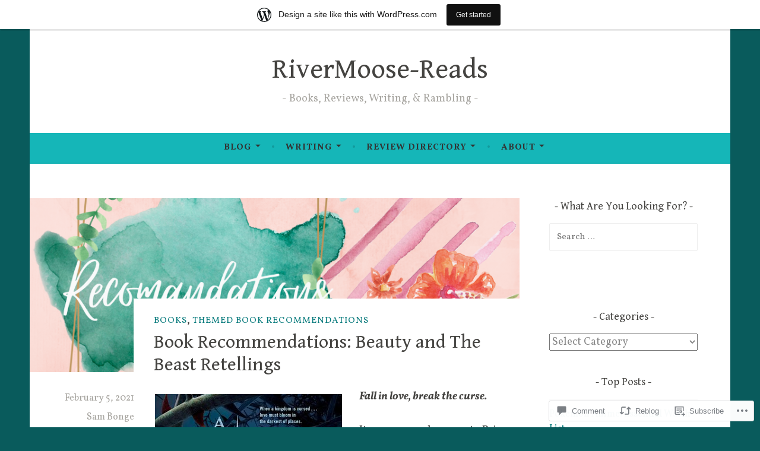

--- FILE ---
content_type: text/html; charset=UTF-8
request_url: https://rivermoosebooks.wordpress.com/2021/02/05/book-recommendations-beauty-and-the-beast-retellings/
body_size: 29779
content:
<!DOCTYPE html>
<html lang="en">
<head>
<meta charset="UTF-8">
<meta name="viewport" content="width=device-width, initial-scale=1">
<link rel="profile" href="http://gmpg.org/xfn/11">

<title>Book Recommendations: Beauty and The Beast Retellings &#8211; RiverMoose-Reads</title>
<script type="text/javascript">
  WebFontConfig = {"google":{"families":["Gentium+Book+Basic:r:latin,latin-ext","Vollkorn:r,i,b,bi:latin,latin-ext"]},"api_url":"https:\/\/fonts-api.wp.com\/css"};
  (function() {
    var wf = document.createElement('script');
    wf.src = '/wp-content/plugins/custom-fonts/js/webfont.js';
    wf.type = 'text/javascript';
    wf.async = 'true';
    var s = document.getElementsByTagName('script')[0];
    s.parentNode.insertBefore(wf, s);
	})();
</script><style id="jetpack-custom-fonts-css">.wf-active body, .wf-active button, .wf-active input, .wf-active select, .wf-active textarea{font-family:"Vollkorn",serif}.wf-active .menu-toggle{font-family:"Vollkorn",serif}.wf-active .comment-navigation a, .wf-active .paging-navigation a, .wf-active .post-navigation a{font-family:"Vollkorn",serif}.wf-active .site-description{font-family:"Vollkorn",serif}.wf-active .entry-footer, .wf-active .entry-meta{font-family:"Vollkorn",serif}@media screen and (min-width: 850px){.wf-active .cat-links a{font-family:"Vollkorn",serif}}.wf-active blockquote:before{font-family:"Vollkorn",serif}.wf-active blockquote{font-family:"Vollkorn",serif}.wf-active blockquote cite{font-family:"Vollkorn",serif}.wf-active .comment-body .edit-link a, .wf-active .front-testimonials .edit-link a, .wf-active body:not(.search):not(.single-jetpack-testimonial) .jetpack-testimonial .edit-link a{font-family:"Vollkorn",serif}.wf-active h1, .wf-active h2, .wf-active h3, .wf-active h4, .wf-active h5, .wf-active h6{font-family:"Gentium Book Basic",serif;font-style:normal;font-weight:400}.wf-active h1, .wf-active .site-title{font-style:normal;font-weight:400}.wf-active h2{font-style:normal;font-weight:400}.wf-active h3{font-style:normal;font-weight:400}.wf-active h4{font-style:normal;font-weight:400}.wf-active h5{font-style:normal;font-weight:400}.wf-active h6{font-style:normal;font-weight:400}@media screen and (min-width: 850px){.wf-active h1, .wf-active .site-title{font-style:normal;font-weight:400}}@media screen and (min-width: 850px){.wf-active h2{font-style:normal;font-weight:400}}@media screen and (min-width: 850px){.wf-active h3{font-style:normal;font-weight:400}}@media screen and (min-width: 850px){.wf-active h4, .wf-active .site-description{font-style:normal;font-weight:400}}@media screen and (min-width: 850px){.wf-active h5{font-style:normal;font-weight:400}}@media screen and (min-width: 850px){.wf-active h6, .wf-active .cat-links a, .wf-active .hero-content-wrapper .cat-links a{font-style:normal;font-weight:400}}.wf-active th{font-weight:400;font-style:normal}.wf-active .post-navigation .title{font-family:"Gentium Book Basic",serif;font-style:normal;font-weight:400}.wf-active .widget-title{font-style:normal;font-weight:400}.wf-active .site-title{font-family:"Gentium Book Basic",serif;font-style:normal;font-weight:400}.wf-active .archive .page-title, .wf-active .search .page-title{font-family:"Gentium Book Basic",serif;font-weight:400;font-style:normal}.wf-active .entry-title, .wf-active .entry-title a, .wf-active .page-title, .wf-active .woocommerce .page-title{font-style:normal;font-weight:400}@media screen and (min-width: 850px){.wf-active .entry-title, .wf-active .entry-title a, .wf-active .page-title, .wf-active .woocommerce .page-title{font-style:normal;font-weight:400}}.wf-active .comments-title{font-style:normal;font-weight:400}.wf-active .author-title{font-style:normal;font-weight:400}.wf-active .hero-content-wrapper .entry-title{font-weight:400;font-style:normal}.wf-active .featured-page .entry-title, .wf-active .featured-page .entry-title a{font-weight:400;font-style:normal}@media screen and (min-width: 850px){.wf-active .featured-page .entry-title, .wf-active .featured-page .entry-title a{font-weight:400;font-style:normal}}.wf-active .jetpack-testimonial-shortcode .testimonial-entry-title, .wf-active body:not(.search):not(.single-jetpack-testimonial) .jetpack-testimonial .entry-title, .wf-active body:not(.search):not(.single-jetpack-testimonial) .jetpack-testimonial .entry-title a{font-family:"Gentium Book Basic",serif;font-weight:400;font-style:normal}.wf-active .hero-content-wrapper .entry-title{font-style:normal;font-weight:400}@media screen and (min-width: 1180px){.wf-active .hero-content-wrapper .entry-title{font-style:normal;font-weight:400}}</style>
<meta name='robots' content='max-image-preview:large' />
<link rel='dns-prefetch' href='//s0.wp.com' />
<link rel='dns-prefetch' href='//widgets.wp.com' />
<link rel='dns-prefetch' href='//wordpress.com' />
<link rel='dns-prefetch' href='//fonts-api.wp.com' />
<link rel="alternate" type="application/rss+xml" title="RiverMoose-Reads &raquo; Feed" href="https://rivermoosebooks.wordpress.com/feed/" />
<link rel="alternate" type="application/rss+xml" title="RiverMoose-Reads &raquo; Comments Feed" href="https://rivermoosebooks.wordpress.com/comments/feed/" />
<link rel="alternate" type="application/rss+xml" title="RiverMoose-Reads &raquo; Book Recommendations: Beauty and The Beast&nbsp;Retellings Comments Feed" href="https://rivermoosebooks.wordpress.com/2021/02/05/book-recommendations-beauty-and-the-beast-retellings/feed/" />
	<script type="text/javascript">
		/* <![CDATA[ */
		function addLoadEvent(func) {
			var oldonload = window.onload;
			if (typeof window.onload != 'function') {
				window.onload = func;
			} else {
				window.onload = function () {
					oldonload();
					func();
				}
			}
		}
		/* ]]> */
	</script>
	<link crossorigin='anonymous' rel='stylesheet' id='all-css-0-1' href='/_static/??-eJxtjNsKwjAQRH/IuBYl4oP4LWm6hDSbbMhu8Pe1pSheXgbOcGbgXo3nolgUcjeVeohFYEatzqeNITMvMXVCgYbkFCdTWfSL9l5kB/8vKSZ8H6/0o4/E4TXIriXUWIIZXYOn+tks41u+Dmc72NPhYo/zAy/zS9w=&cssminify=yes' type='text/css' media='all' />
<style id='wp-emoji-styles-inline-css'>

	img.wp-smiley, img.emoji {
		display: inline !important;
		border: none !important;
		box-shadow: none !important;
		height: 1em !important;
		width: 1em !important;
		margin: 0 0.07em !important;
		vertical-align: -0.1em !important;
		background: none !important;
		padding: 0 !important;
	}
/*# sourceURL=wp-emoji-styles-inline-css */
</style>
<link crossorigin='anonymous' rel='stylesheet' id='all-css-2-1' href='/wp-content/plugins/gutenberg-core/v22.2.0/build/styles/block-library/style.css?m=1764855221i&cssminify=yes' type='text/css' media='all' />
<style id='wp-block-library-inline-css'>
.has-text-align-justify {
	text-align:justify;
}
.has-text-align-justify{text-align:justify;}

/*# sourceURL=wp-block-library-inline-css */
</style><style id='global-styles-inline-css'>
:root{--wp--preset--aspect-ratio--square: 1;--wp--preset--aspect-ratio--4-3: 4/3;--wp--preset--aspect-ratio--3-4: 3/4;--wp--preset--aspect-ratio--3-2: 3/2;--wp--preset--aspect-ratio--2-3: 2/3;--wp--preset--aspect-ratio--16-9: 16/9;--wp--preset--aspect-ratio--9-16: 9/16;--wp--preset--color--black: #404040;--wp--preset--color--cyan-bluish-gray: #abb8c3;--wp--preset--color--white: #ffffff;--wp--preset--color--pale-pink: #f78da7;--wp--preset--color--vivid-red: #cf2e2e;--wp--preset--color--luminous-vivid-orange: #ff6900;--wp--preset--color--luminous-vivid-amber: #fcb900;--wp--preset--color--light-green-cyan: #7bdcb5;--wp--preset--color--vivid-green-cyan: #00d084;--wp--preset--color--pale-cyan-blue: #8ed1fc;--wp--preset--color--vivid-cyan-blue: #0693e3;--wp--preset--color--vivid-purple: #9b51e0;--wp--preset--color--dark-gray: #444340;--wp--preset--color--medium-gray: #a8a6a1;--wp--preset--color--light-gray: #e6e6e6;--wp--preset--color--blue: #15b6b8;--wp--preset--color--dark-blue: #0c8384;--wp--preset--gradient--vivid-cyan-blue-to-vivid-purple: linear-gradient(135deg,rgb(6,147,227) 0%,rgb(155,81,224) 100%);--wp--preset--gradient--light-green-cyan-to-vivid-green-cyan: linear-gradient(135deg,rgb(122,220,180) 0%,rgb(0,208,130) 100%);--wp--preset--gradient--luminous-vivid-amber-to-luminous-vivid-orange: linear-gradient(135deg,rgb(252,185,0) 0%,rgb(255,105,0) 100%);--wp--preset--gradient--luminous-vivid-orange-to-vivid-red: linear-gradient(135deg,rgb(255,105,0) 0%,rgb(207,46,46) 100%);--wp--preset--gradient--very-light-gray-to-cyan-bluish-gray: linear-gradient(135deg,rgb(238,238,238) 0%,rgb(169,184,195) 100%);--wp--preset--gradient--cool-to-warm-spectrum: linear-gradient(135deg,rgb(74,234,220) 0%,rgb(151,120,209) 20%,rgb(207,42,186) 40%,rgb(238,44,130) 60%,rgb(251,105,98) 80%,rgb(254,248,76) 100%);--wp--preset--gradient--blush-light-purple: linear-gradient(135deg,rgb(255,206,236) 0%,rgb(152,150,240) 100%);--wp--preset--gradient--blush-bordeaux: linear-gradient(135deg,rgb(254,205,165) 0%,rgb(254,45,45) 50%,rgb(107,0,62) 100%);--wp--preset--gradient--luminous-dusk: linear-gradient(135deg,rgb(255,203,112) 0%,rgb(199,81,192) 50%,rgb(65,88,208) 100%);--wp--preset--gradient--pale-ocean: linear-gradient(135deg,rgb(255,245,203) 0%,rgb(182,227,212) 50%,rgb(51,167,181) 100%);--wp--preset--gradient--electric-grass: linear-gradient(135deg,rgb(202,248,128) 0%,rgb(113,206,126) 100%);--wp--preset--gradient--midnight: linear-gradient(135deg,rgb(2,3,129) 0%,rgb(40,116,252) 100%);--wp--preset--font-size--small: 13px;--wp--preset--font-size--medium: 20px;--wp--preset--font-size--large: 36px;--wp--preset--font-size--x-large: 42px;--wp--preset--font-family--albert-sans: 'Albert Sans', sans-serif;--wp--preset--font-family--alegreya: Alegreya, serif;--wp--preset--font-family--arvo: Arvo, serif;--wp--preset--font-family--bodoni-moda: 'Bodoni Moda', serif;--wp--preset--font-family--bricolage-grotesque: 'Bricolage Grotesque', sans-serif;--wp--preset--font-family--cabin: Cabin, sans-serif;--wp--preset--font-family--chivo: Chivo, sans-serif;--wp--preset--font-family--commissioner: Commissioner, sans-serif;--wp--preset--font-family--cormorant: Cormorant, serif;--wp--preset--font-family--courier-prime: 'Courier Prime', monospace;--wp--preset--font-family--crimson-pro: 'Crimson Pro', serif;--wp--preset--font-family--dm-mono: 'DM Mono', monospace;--wp--preset--font-family--dm-sans: 'DM Sans', sans-serif;--wp--preset--font-family--dm-serif-display: 'DM Serif Display', serif;--wp--preset--font-family--domine: Domine, serif;--wp--preset--font-family--eb-garamond: 'EB Garamond', serif;--wp--preset--font-family--epilogue: Epilogue, sans-serif;--wp--preset--font-family--fahkwang: Fahkwang, sans-serif;--wp--preset--font-family--figtree: Figtree, sans-serif;--wp--preset--font-family--fira-sans: 'Fira Sans', sans-serif;--wp--preset--font-family--fjalla-one: 'Fjalla One', sans-serif;--wp--preset--font-family--fraunces: Fraunces, serif;--wp--preset--font-family--gabarito: Gabarito, system-ui;--wp--preset--font-family--ibm-plex-mono: 'IBM Plex Mono', monospace;--wp--preset--font-family--ibm-plex-sans: 'IBM Plex Sans', sans-serif;--wp--preset--font-family--ibarra-real-nova: 'Ibarra Real Nova', serif;--wp--preset--font-family--instrument-serif: 'Instrument Serif', serif;--wp--preset--font-family--inter: Inter, sans-serif;--wp--preset--font-family--josefin-sans: 'Josefin Sans', sans-serif;--wp--preset--font-family--jost: Jost, sans-serif;--wp--preset--font-family--libre-baskerville: 'Libre Baskerville', serif;--wp--preset--font-family--libre-franklin: 'Libre Franklin', sans-serif;--wp--preset--font-family--literata: Literata, serif;--wp--preset--font-family--lora: Lora, serif;--wp--preset--font-family--merriweather: Merriweather, serif;--wp--preset--font-family--montserrat: Montserrat, sans-serif;--wp--preset--font-family--newsreader: Newsreader, serif;--wp--preset--font-family--noto-sans-mono: 'Noto Sans Mono', sans-serif;--wp--preset--font-family--nunito: Nunito, sans-serif;--wp--preset--font-family--open-sans: 'Open Sans', sans-serif;--wp--preset--font-family--overpass: Overpass, sans-serif;--wp--preset--font-family--pt-serif: 'PT Serif', serif;--wp--preset--font-family--petrona: Petrona, serif;--wp--preset--font-family--piazzolla: Piazzolla, serif;--wp--preset--font-family--playfair-display: 'Playfair Display', serif;--wp--preset--font-family--plus-jakarta-sans: 'Plus Jakarta Sans', sans-serif;--wp--preset--font-family--poppins: Poppins, sans-serif;--wp--preset--font-family--raleway: Raleway, sans-serif;--wp--preset--font-family--roboto: Roboto, sans-serif;--wp--preset--font-family--roboto-slab: 'Roboto Slab', serif;--wp--preset--font-family--rubik: Rubik, sans-serif;--wp--preset--font-family--rufina: Rufina, serif;--wp--preset--font-family--sora: Sora, sans-serif;--wp--preset--font-family--source-sans-3: 'Source Sans 3', sans-serif;--wp--preset--font-family--source-serif-4: 'Source Serif 4', serif;--wp--preset--font-family--space-mono: 'Space Mono', monospace;--wp--preset--font-family--syne: Syne, sans-serif;--wp--preset--font-family--texturina: Texturina, serif;--wp--preset--font-family--urbanist: Urbanist, sans-serif;--wp--preset--font-family--work-sans: 'Work Sans', sans-serif;--wp--preset--spacing--20: 0.44rem;--wp--preset--spacing--30: 0.67rem;--wp--preset--spacing--40: 1rem;--wp--preset--spacing--50: 1.5rem;--wp--preset--spacing--60: 2.25rem;--wp--preset--spacing--70: 3.38rem;--wp--preset--spacing--80: 5.06rem;--wp--preset--shadow--natural: 6px 6px 9px rgba(0, 0, 0, 0.2);--wp--preset--shadow--deep: 12px 12px 50px rgba(0, 0, 0, 0.4);--wp--preset--shadow--sharp: 6px 6px 0px rgba(0, 0, 0, 0.2);--wp--preset--shadow--outlined: 6px 6px 0px -3px rgb(255, 255, 255), 6px 6px rgb(0, 0, 0);--wp--preset--shadow--crisp: 6px 6px 0px rgb(0, 0, 0);}:where(.is-layout-flex){gap: 0.5em;}:where(.is-layout-grid){gap: 0.5em;}body .is-layout-flex{display: flex;}.is-layout-flex{flex-wrap: wrap;align-items: center;}.is-layout-flex > :is(*, div){margin: 0;}body .is-layout-grid{display: grid;}.is-layout-grid > :is(*, div){margin: 0;}:where(.wp-block-columns.is-layout-flex){gap: 2em;}:where(.wp-block-columns.is-layout-grid){gap: 2em;}:where(.wp-block-post-template.is-layout-flex){gap: 1.25em;}:where(.wp-block-post-template.is-layout-grid){gap: 1.25em;}.has-black-color{color: var(--wp--preset--color--black) !important;}.has-cyan-bluish-gray-color{color: var(--wp--preset--color--cyan-bluish-gray) !important;}.has-white-color{color: var(--wp--preset--color--white) !important;}.has-pale-pink-color{color: var(--wp--preset--color--pale-pink) !important;}.has-vivid-red-color{color: var(--wp--preset--color--vivid-red) !important;}.has-luminous-vivid-orange-color{color: var(--wp--preset--color--luminous-vivid-orange) !important;}.has-luminous-vivid-amber-color{color: var(--wp--preset--color--luminous-vivid-amber) !important;}.has-light-green-cyan-color{color: var(--wp--preset--color--light-green-cyan) !important;}.has-vivid-green-cyan-color{color: var(--wp--preset--color--vivid-green-cyan) !important;}.has-pale-cyan-blue-color{color: var(--wp--preset--color--pale-cyan-blue) !important;}.has-vivid-cyan-blue-color{color: var(--wp--preset--color--vivid-cyan-blue) !important;}.has-vivid-purple-color{color: var(--wp--preset--color--vivid-purple) !important;}.has-black-background-color{background-color: var(--wp--preset--color--black) !important;}.has-cyan-bluish-gray-background-color{background-color: var(--wp--preset--color--cyan-bluish-gray) !important;}.has-white-background-color{background-color: var(--wp--preset--color--white) !important;}.has-pale-pink-background-color{background-color: var(--wp--preset--color--pale-pink) !important;}.has-vivid-red-background-color{background-color: var(--wp--preset--color--vivid-red) !important;}.has-luminous-vivid-orange-background-color{background-color: var(--wp--preset--color--luminous-vivid-orange) !important;}.has-luminous-vivid-amber-background-color{background-color: var(--wp--preset--color--luminous-vivid-amber) !important;}.has-light-green-cyan-background-color{background-color: var(--wp--preset--color--light-green-cyan) !important;}.has-vivid-green-cyan-background-color{background-color: var(--wp--preset--color--vivid-green-cyan) !important;}.has-pale-cyan-blue-background-color{background-color: var(--wp--preset--color--pale-cyan-blue) !important;}.has-vivid-cyan-blue-background-color{background-color: var(--wp--preset--color--vivid-cyan-blue) !important;}.has-vivid-purple-background-color{background-color: var(--wp--preset--color--vivid-purple) !important;}.has-black-border-color{border-color: var(--wp--preset--color--black) !important;}.has-cyan-bluish-gray-border-color{border-color: var(--wp--preset--color--cyan-bluish-gray) !important;}.has-white-border-color{border-color: var(--wp--preset--color--white) !important;}.has-pale-pink-border-color{border-color: var(--wp--preset--color--pale-pink) !important;}.has-vivid-red-border-color{border-color: var(--wp--preset--color--vivid-red) !important;}.has-luminous-vivid-orange-border-color{border-color: var(--wp--preset--color--luminous-vivid-orange) !important;}.has-luminous-vivid-amber-border-color{border-color: var(--wp--preset--color--luminous-vivid-amber) !important;}.has-light-green-cyan-border-color{border-color: var(--wp--preset--color--light-green-cyan) !important;}.has-vivid-green-cyan-border-color{border-color: var(--wp--preset--color--vivid-green-cyan) !important;}.has-pale-cyan-blue-border-color{border-color: var(--wp--preset--color--pale-cyan-blue) !important;}.has-vivid-cyan-blue-border-color{border-color: var(--wp--preset--color--vivid-cyan-blue) !important;}.has-vivid-purple-border-color{border-color: var(--wp--preset--color--vivid-purple) !important;}.has-vivid-cyan-blue-to-vivid-purple-gradient-background{background: var(--wp--preset--gradient--vivid-cyan-blue-to-vivid-purple) !important;}.has-light-green-cyan-to-vivid-green-cyan-gradient-background{background: var(--wp--preset--gradient--light-green-cyan-to-vivid-green-cyan) !important;}.has-luminous-vivid-amber-to-luminous-vivid-orange-gradient-background{background: var(--wp--preset--gradient--luminous-vivid-amber-to-luminous-vivid-orange) !important;}.has-luminous-vivid-orange-to-vivid-red-gradient-background{background: var(--wp--preset--gradient--luminous-vivid-orange-to-vivid-red) !important;}.has-very-light-gray-to-cyan-bluish-gray-gradient-background{background: var(--wp--preset--gradient--very-light-gray-to-cyan-bluish-gray) !important;}.has-cool-to-warm-spectrum-gradient-background{background: var(--wp--preset--gradient--cool-to-warm-spectrum) !important;}.has-blush-light-purple-gradient-background{background: var(--wp--preset--gradient--blush-light-purple) !important;}.has-blush-bordeaux-gradient-background{background: var(--wp--preset--gradient--blush-bordeaux) !important;}.has-luminous-dusk-gradient-background{background: var(--wp--preset--gradient--luminous-dusk) !important;}.has-pale-ocean-gradient-background{background: var(--wp--preset--gradient--pale-ocean) !important;}.has-electric-grass-gradient-background{background: var(--wp--preset--gradient--electric-grass) !important;}.has-midnight-gradient-background{background: var(--wp--preset--gradient--midnight) !important;}.has-small-font-size{font-size: var(--wp--preset--font-size--small) !important;}.has-medium-font-size{font-size: var(--wp--preset--font-size--medium) !important;}.has-large-font-size{font-size: var(--wp--preset--font-size--large) !important;}.has-x-large-font-size{font-size: var(--wp--preset--font-size--x-large) !important;}.has-albert-sans-font-family{font-family: var(--wp--preset--font-family--albert-sans) !important;}.has-alegreya-font-family{font-family: var(--wp--preset--font-family--alegreya) !important;}.has-arvo-font-family{font-family: var(--wp--preset--font-family--arvo) !important;}.has-bodoni-moda-font-family{font-family: var(--wp--preset--font-family--bodoni-moda) !important;}.has-bricolage-grotesque-font-family{font-family: var(--wp--preset--font-family--bricolage-grotesque) !important;}.has-cabin-font-family{font-family: var(--wp--preset--font-family--cabin) !important;}.has-chivo-font-family{font-family: var(--wp--preset--font-family--chivo) !important;}.has-commissioner-font-family{font-family: var(--wp--preset--font-family--commissioner) !important;}.has-cormorant-font-family{font-family: var(--wp--preset--font-family--cormorant) !important;}.has-courier-prime-font-family{font-family: var(--wp--preset--font-family--courier-prime) !important;}.has-crimson-pro-font-family{font-family: var(--wp--preset--font-family--crimson-pro) !important;}.has-dm-mono-font-family{font-family: var(--wp--preset--font-family--dm-mono) !important;}.has-dm-sans-font-family{font-family: var(--wp--preset--font-family--dm-sans) !important;}.has-dm-serif-display-font-family{font-family: var(--wp--preset--font-family--dm-serif-display) !important;}.has-domine-font-family{font-family: var(--wp--preset--font-family--domine) !important;}.has-eb-garamond-font-family{font-family: var(--wp--preset--font-family--eb-garamond) !important;}.has-epilogue-font-family{font-family: var(--wp--preset--font-family--epilogue) !important;}.has-fahkwang-font-family{font-family: var(--wp--preset--font-family--fahkwang) !important;}.has-figtree-font-family{font-family: var(--wp--preset--font-family--figtree) !important;}.has-fira-sans-font-family{font-family: var(--wp--preset--font-family--fira-sans) !important;}.has-fjalla-one-font-family{font-family: var(--wp--preset--font-family--fjalla-one) !important;}.has-fraunces-font-family{font-family: var(--wp--preset--font-family--fraunces) !important;}.has-gabarito-font-family{font-family: var(--wp--preset--font-family--gabarito) !important;}.has-ibm-plex-mono-font-family{font-family: var(--wp--preset--font-family--ibm-plex-mono) !important;}.has-ibm-plex-sans-font-family{font-family: var(--wp--preset--font-family--ibm-plex-sans) !important;}.has-ibarra-real-nova-font-family{font-family: var(--wp--preset--font-family--ibarra-real-nova) !important;}.has-instrument-serif-font-family{font-family: var(--wp--preset--font-family--instrument-serif) !important;}.has-inter-font-family{font-family: var(--wp--preset--font-family--inter) !important;}.has-josefin-sans-font-family{font-family: var(--wp--preset--font-family--josefin-sans) !important;}.has-jost-font-family{font-family: var(--wp--preset--font-family--jost) !important;}.has-libre-baskerville-font-family{font-family: var(--wp--preset--font-family--libre-baskerville) !important;}.has-libre-franklin-font-family{font-family: var(--wp--preset--font-family--libre-franklin) !important;}.has-literata-font-family{font-family: var(--wp--preset--font-family--literata) !important;}.has-lora-font-family{font-family: var(--wp--preset--font-family--lora) !important;}.has-merriweather-font-family{font-family: var(--wp--preset--font-family--merriweather) !important;}.has-montserrat-font-family{font-family: var(--wp--preset--font-family--montserrat) !important;}.has-newsreader-font-family{font-family: var(--wp--preset--font-family--newsreader) !important;}.has-noto-sans-mono-font-family{font-family: var(--wp--preset--font-family--noto-sans-mono) !important;}.has-nunito-font-family{font-family: var(--wp--preset--font-family--nunito) !important;}.has-open-sans-font-family{font-family: var(--wp--preset--font-family--open-sans) !important;}.has-overpass-font-family{font-family: var(--wp--preset--font-family--overpass) !important;}.has-pt-serif-font-family{font-family: var(--wp--preset--font-family--pt-serif) !important;}.has-petrona-font-family{font-family: var(--wp--preset--font-family--petrona) !important;}.has-piazzolla-font-family{font-family: var(--wp--preset--font-family--piazzolla) !important;}.has-playfair-display-font-family{font-family: var(--wp--preset--font-family--playfair-display) !important;}.has-plus-jakarta-sans-font-family{font-family: var(--wp--preset--font-family--plus-jakarta-sans) !important;}.has-poppins-font-family{font-family: var(--wp--preset--font-family--poppins) !important;}.has-raleway-font-family{font-family: var(--wp--preset--font-family--raleway) !important;}.has-roboto-font-family{font-family: var(--wp--preset--font-family--roboto) !important;}.has-roboto-slab-font-family{font-family: var(--wp--preset--font-family--roboto-slab) !important;}.has-rubik-font-family{font-family: var(--wp--preset--font-family--rubik) !important;}.has-rufina-font-family{font-family: var(--wp--preset--font-family--rufina) !important;}.has-sora-font-family{font-family: var(--wp--preset--font-family--sora) !important;}.has-source-sans-3-font-family{font-family: var(--wp--preset--font-family--source-sans-3) !important;}.has-source-serif-4-font-family{font-family: var(--wp--preset--font-family--source-serif-4) !important;}.has-space-mono-font-family{font-family: var(--wp--preset--font-family--space-mono) !important;}.has-syne-font-family{font-family: var(--wp--preset--font-family--syne) !important;}.has-texturina-font-family{font-family: var(--wp--preset--font-family--texturina) !important;}.has-urbanist-font-family{font-family: var(--wp--preset--font-family--urbanist) !important;}.has-work-sans-font-family{font-family: var(--wp--preset--font-family--work-sans) !important;}
/*# sourceURL=global-styles-inline-css */
</style>

<style id='classic-theme-styles-inline-css'>
/*! This file is auto-generated */
.wp-block-button__link{color:#fff;background-color:#32373c;border-radius:9999px;box-shadow:none;text-decoration:none;padding:calc(.667em + 2px) calc(1.333em + 2px);font-size:1.125em}.wp-block-file__button{background:#32373c;color:#fff;text-decoration:none}
/*# sourceURL=/wp-includes/css/classic-themes.min.css */
</style>
<link crossorigin='anonymous' rel='stylesheet' id='all-css-4-1' href='/_static/??-eJx9jkEOwjAMBD9EcMqBckE8BSWpBSl1EsVO+/26qrgA4mLJuzv2wlJMyEkwCVAzZWqPmBhCrqg6FSegCcIhOpyQNHYMzAf4jS1FGeN9qchsdFJsZOSpIP/jRpTiwsuotJ/YDaCc09u8z5iGXME1yeREYvjCgGsA3+I0wIzV62sVt878uW9lbnTt+rO1p76zl3EFmp5j4Q==&cssminify=yes' type='text/css' media='all' />
<link rel='stylesheet' id='verbum-gutenberg-css-css' href='https://widgets.wp.com/verbum-block-editor/block-editor.css?ver=1738686361' media='all' />
<link crossorigin='anonymous' rel='stylesheet' id='all-css-6-1' href='/_static/??-eJzTLy/QTc7PK0nNK9HPLdUtyClNz8wr1k/Oz80FCunmZGanAnnFaCJ6QBEd/Uz9vPySTKDuYjgDIoFkZklGai7QhILSJP2UxKJE/eKSypxUgqqScvKTs8GG2efaGpqbmlkYmJhZmmQBAHE9P8c=&cssminify=yes' type='text/css' media='all' />
<link rel='stylesheet' id='dara-fonts-css' href='https://fonts-api.wp.com/css?family=Source+Sans+Pro%3A300%2C300italic%2C400%2C400italic%2C600%7CYrsa%3A300%2C400%2C700&#038;subset=latin%2Clatin-ext' media='all' />
<link crossorigin='anonymous' rel='stylesheet' id='all-css-8-1' href='/_static/??-eJx9jsEKwjAQRH/IuFQr9SJ+iqTrGlOT3ZBsKf17U/AQULzNg3nDwJIMCiuxQpxNCrPzXGAiTRZfH4YownDzjOCIKftqlN9xj6XsoBnVJ0UqkOYR7jZb2EaKroHMklDiV785kWkM4mp0UFsN/pMciQmCVn293IJ5BOvzpl7jpRtOx8O5H7p+egO2V2BG&cssminify=yes' type='text/css' media='all' />
<link crossorigin='anonymous' rel='stylesheet' id='print-css-9-1' href='/wp-content/mu-plugins/global-print/global-print.css?m=1465851035i&cssminify=yes' type='text/css' media='print' />
<style id='jetpack-global-styles-frontend-style-inline-css'>
:root { --font-headings: unset; --font-base: unset; --font-headings-default: -apple-system,BlinkMacSystemFont,"Segoe UI",Roboto,Oxygen-Sans,Ubuntu,Cantarell,"Helvetica Neue",sans-serif; --font-base-default: -apple-system,BlinkMacSystemFont,"Segoe UI",Roboto,Oxygen-Sans,Ubuntu,Cantarell,"Helvetica Neue",sans-serif;}
/*# sourceURL=jetpack-global-styles-frontend-style-inline-css */
</style>
<link crossorigin='anonymous' rel='stylesheet' id='all-css-12-1' href='/_static/??-eJyNjcEKwjAQRH/IuFRT6kX8FNkmS5K6yQY3Qfx7bfEiXrwM82B4A49qnJRGpUHupnIPqSgs1Cq624chi6zhO5OCRryTR++fW00l7J3qDv43XVNxoOISsmEJol/wY2uR8vs3WggsM/I6uOTzMI3Hw8lOg11eUT1JKA==&cssminify=yes' type='text/css' media='all' />
<script type="text/javascript" id="jetpack_related-posts-js-extra">
/* <![CDATA[ */
var related_posts_js_options = {"post_heading":"h4"};
//# sourceURL=jetpack_related-posts-js-extra
/* ]]> */
</script>
<script type="text/javascript" id="wpcom-actionbar-placeholder-js-extra">
/* <![CDATA[ */
var actionbardata = {"siteID":"82631446","postID":"22938","siteURL":"https://rivermoosebooks.wordpress.com","xhrURL":"https://rivermoosebooks.wordpress.com/wp-admin/admin-ajax.php","nonce":"6455fa68ac","isLoggedIn":"","statusMessage":"","subsEmailDefault":"instantly","proxyScriptUrl":"https://s0.wp.com/wp-content/js/wpcom-proxy-request.js?m=1513050504i&amp;ver=20211021","shortlink":"https://wp.me/p5AIdg-5XY","i18n":{"followedText":"New posts from this site will now appear in your \u003Ca href=\"https://wordpress.com/reader\"\u003EReader\u003C/a\u003E","foldBar":"Collapse this bar","unfoldBar":"Expand this bar","shortLinkCopied":"Shortlink copied to clipboard."}};
//# sourceURL=wpcom-actionbar-placeholder-js-extra
/* ]]> */
</script>
<script type="text/javascript" id="jetpack-mu-wpcom-settings-js-before">
/* <![CDATA[ */
var JETPACK_MU_WPCOM_SETTINGS = {"assetsUrl":"https://s0.wp.com/wp-content/mu-plugins/jetpack-mu-wpcom-plugin/moon/jetpack_vendor/automattic/jetpack-mu-wpcom/src/build/"};
//# sourceURL=jetpack-mu-wpcom-settings-js-before
/* ]]> */
</script>
<script crossorigin='anonymous' type='text/javascript'  src='/_static/??/wp-content/mu-plugins/jetpack-plugin/moon/_inc/build/related-posts/related-posts.min.js,/wp-content/js/rlt-proxy.js?m=1755006225j'></script>
<script type="text/javascript" id="rlt-proxy-js-after">
/* <![CDATA[ */
	rltInitialize( {"token":null,"iframeOrigins":["https:\/\/widgets.wp.com"]} );
//# sourceURL=rlt-proxy-js-after
/* ]]> */
</script>
<link rel="EditURI" type="application/rsd+xml" title="RSD" href="https://rivermoosebooks.wordpress.com/xmlrpc.php?rsd" />
<meta name="generator" content="WordPress.com" />
<link rel="canonical" href="https://rivermoosebooks.wordpress.com/2021/02/05/book-recommendations-beauty-and-the-beast-retellings/" />
<link rel='shortlink' href='https://wp.me/p5AIdg-5XY' />
<link rel="alternate" type="application/json+oembed" href="https://public-api.wordpress.com/oembed/?format=json&amp;url=https%3A%2F%2Frivermoosebooks.wordpress.com%2F2021%2F02%2F05%2Fbook-recommendations-beauty-and-the-beast-retellings%2F&amp;for=wpcom-auto-discovery" /><link rel="alternate" type="application/xml+oembed" href="https://public-api.wordpress.com/oembed/?format=xml&amp;url=https%3A%2F%2Frivermoosebooks.wordpress.com%2F2021%2F02%2F05%2Fbook-recommendations-beauty-and-the-beast-retellings%2F&amp;for=wpcom-auto-discovery" />
<!-- Jetpack Open Graph Tags -->
<meta property="og:type" content="article" />
<meta property="og:title" content="Book Recommendations: Beauty and The Beast Retellings" />
<meta property="og:url" content="https://rivermoosebooks.wordpress.com/2021/02/05/book-recommendations-beauty-and-the-beast-retellings/" />
<meta property="og:description" content="Fall in love, break the curse. It once seemed so easy to Prince Rhen, the heir to Emberfall. Cursed by a powerful enchantress to repeat the autumn of his eighteenth year over and over, he knew he c…" />
<meta property="article:published_time" content="2021-02-05T14:00:00+00:00" />
<meta property="article:modified_time" content="2020-08-22T00:56:55+00:00" />
<meta property="og:site_name" content="RiverMoose-Reads" />
<meta property="og:image" content="https://i0.wp.com/rivermoosebooks.wordpress.com/wp-content/uploads/2020/08/5.png?fit=1200%2C675&#038;ssl=1" />
<meta property="og:image:width" content="1200" />
<meta property="og:image:height" content="675" />
<meta property="og:image:alt" content="" />
<meta property="og:locale" content="en_US" />
<meta property="fb:app_id" content="249643311490" />
<meta property="article:publisher" content="https://www.facebook.com/WordPresscom" />
<meta name="twitter:creator" content="@rivermoosevlogs" />
<meta name="twitter:site" content="@rivermoosevlogs" />
<meta name="twitter:text:title" content="Book Recommendations: Beauty and The Beast&nbsp;Retellings" />
<meta name="twitter:image" content="https://i0.wp.com/rivermoosebooks.wordpress.com/wp-content/uploads/2020/08/5.png?fit=1200%2C675&#038;ssl=1&#038;w=640" />
<meta name="twitter:card" content="summary_large_image" />

<!-- End Jetpack Open Graph Tags -->
<link rel="shortcut icon" type="image/x-icon" href="https://s0.wp.com/i/favicon.ico?m=1713425267i" sizes="16x16 24x24 32x32 48x48" />
<link rel="icon" type="image/x-icon" href="https://s0.wp.com/i/favicon.ico?m=1713425267i" sizes="16x16 24x24 32x32 48x48" />
<link rel="apple-touch-icon" href="https://s0.wp.com/i/webclip.png?m=1713868326i" />
<link rel='openid.server' href='https://rivermoosebooks.wordpress.com/?openidserver=1' />
<link rel='openid.delegate' href='https://rivermoosebooks.wordpress.com/' />
<link rel="search" type="application/opensearchdescription+xml" href="https://rivermoosebooks.wordpress.com/osd.xml" title="RiverMoose-Reads" />
<link rel="search" type="application/opensearchdescription+xml" href="https://s1.wp.com/opensearch.xml" title="WordPress.com" />
<meta name="theme-color" content="#095b5c" />
<link rel="pingback" href="https://rivermoosebooks.wordpress.com/xmlrpc.php"><meta name="description" content="Fall in love, break the curse. It once seemed so easy to Prince Rhen, the heir to Emberfall. Cursed by a powerful enchantress to repeat the autumn of his eighteenth year over and over, he knew he could be saved if a girl fell for him. But that was before he learned that at the&hellip;" />
<style type="text/css" id="custom-background-css">
body.custom-background { background-color: #095b5c; }
</style>
	<style type="text/css" id="custom-colors-css">#infinite-handle span,
            .hero-content-wrapper .cat-links a,
            .jetpack-social-navigation ul li,
            .jetpack-social-navigation ul a,
            .jetpack-social-navigation ul a:visited,
            .main-navigation,
            .main-navigation a,
            .main-navigation ul ul a,
            .button,
            .button:hover,
            .button:active,
            .button:focus,
            .menu-toggle,
            button,
            input[type="button"],
            input[type="reset"],
            input[type="submit"],
            .woocommerce #respond input#submit.alt,
            .woocommerce a.button.alt,
            .woocommerce button.button.alt,
            .woocommerce input.button.alt,
            .woocommerce #respond input#submit.alt:hover,
            .woocommerce a.button.alt:hover,
            .woocommerce button.button.alt:hover,
            .woocommerce input.button.alt:hover { color: #333333;}
.jetpack-social-navigation ul a:hover,
    		.menu-toggle:hover,
    		.menu-toggle:focus { color: #545454;}
.site-footer,
            .site-footer a { color: #FFFFFF;}
body { background-color: #095b5c;}
.site-footer { background-color: #0A696A;}
#secondary.widget-area .widget-title,
            .entry-title,
            .entry-title a,
            .featured-page .entry-title,
            .featured-page .entry-title a,
            .footer-widget-area .widget-title,
            .page-title,
            .site-title a,
            .woocommerce .page-title { color: #444340;}
#infinite-handle span,
            .hero-content-wrapper .cat-links a,
            .jetpack-social-navigation ul li,
            .main-navigation,
            .main-navigation ul ul,
            .button,
            button,
            input[type="button"],
            input[type="reset"],
            input[type="submit"],
            .woocommerce #respond input#submit.alt,
            .woocommerce a.button.alt,
            .woocommerce button.button.alt,
            .woocommerce input.button.alt,
            .woocommerce #respond input#submit.alt:hover,
            .woocommerce a.button.alt:hover,
            .woocommerce button.button.alt:hover,
            .woocommerce input.button.alt:hover { background-color: #15b6b8;}
input[type="email"]:focus,
            input[type="password"]:focus,
            input[type="search"]:focus,
            input[type="text"]:focus,
            input[type="url"]:focus,
            textarea:focus { border-color: #15b6b8;}
.cat-links a,
            .comment-meta a,
            .entry-title a:active,
            .entry-title a:focus,
            .entry-title a:hover,
            .footer-widget-area a:active,
            .footer-widget-area a:focus,
            .footer-widget-area a:hover,
            .jetpack-testimonial-shortcode .testimonial-entry-title,
            .site-info a:active,
            .site-info a:focus,
            .site-info a:hover,
            a,
            body:not(.search):not(.single-jetpack-testimonial) .jetpack-testimonial .entry-title,
            body:not(.search):not(.single-jetpack-testimonial) .jetpack-testimonial .entry-title a { color: #077A7C;}
</style>
<link crossorigin='anonymous' rel='stylesheet' id='all-css-0-3' href='/_static/??-eJydzEsKgDAMRdENWYM/dCKuRdpQ1LYJJkXcvQqCcyePdycHDjaWkmJSiNlwyH5JAisqz3Z7GyLRMy4HFDgW51EFlNgwyf1Ez4ClFSngP+eJ3I6zE7ihrx52imPVd009tH3VrhcrukMI&cssminify=yes' type='text/css' media='all' />
</head>

<body class="wp-singular post-template-default single single-post postid-22938 single-format-standard custom-background wp-embed-responsive wp-theme-pubdara customizer-styles-applied not-multi-author display-header-text jetpack-reblog-enabled has-marketing-bar has-marketing-bar-theme-dara">
<div id="page" class="site">
	<a class="skip-link screen-reader-text" href="#content">Skip to content</a>

	<header id="masthead" class="site-header" role="banner">

		
				<div class="site-branding">
										<p class="site-title"><a href="https://rivermoosebooks.wordpress.com/" rel="home">RiverMoose-Reads</a></p>
							<p class="site-description">Books, Reviews, Writing, &amp; Rambling</p>
			
					</div><!-- .site-branding -->

		<nav id="site-navigation" class="main-navigation" role="navigation">
	<button class="menu-toggle" aria-controls="top-menu" aria-expanded="false">Menu</button>
	<div class="menu-pages-container"><ul id="top-menu" class="menu"><li id="menu-item-22109" class="menu-item menu-item-type-custom menu-item-object-custom menu-item-home menu-item-has-children menu-item-22109"><a href="https://rivermoosebooks.wordpress.com">Blog</a>
<ul class="sub-menu">
	<li id="menu-item-22008" class="menu-item menu-item-type-taxonomy menu-item-object-category menu-item-has-children menu-item-22008"><a href="https://rivermoosebooks.wordpress.com/category/discussion/">Bookish Discussions</a>
	<ul class="sub-menu">
		<li id="menu-item-25606" class="menu-item menu-item-type-taxonomy menu-item-object-post_tag menu-item-25606"><a href="https://rivermoosebooks.wordpress.com/tag/reading-order/">Reading / Watching Orders</a></li>
	</ul>
</li>
	<li id="menu-item-22110" class="menu-item menu-item-type-taxonomy menu-item-object-category menu-item-22110"><a href="https://rivermoosebooks.wordpress.com/category/comics/">Comic Books</a></li>
	<li id="menu-item-22007" class="menu-item menu-item-type-taxonomy menu-item-object-category menu-item-has-children menu-item-22007"><a href="https://rivermoosebooks.wordpress.com/category/tag/">Book Tags</a>
	<ul class="sub-menu">
		<li id="menu-item-22115" class="menu-item menu-item-type-taxonomy menu-item-object-category menu-item-22115"><a href="https://rivermoosebooks.wordpress.com/category/top-ten-tuesday/">Top Ten Tuesday</a></li>
	</ul>
</li>
	<li id="menu-item-21689" class="menu-item menu-item-type-taxonomy menu-item-object-category current-post-ancestor current-menu-parent current-post-parent menu-item-21689"><a href="https://rivermoosebooks.wordpress.com/category/themed-book-recommendations/">Book Recommendations</a></li>
	<li id="menu-item-21237" class="menu-item menu-item-type-custom menu-item-object-custom menu-item-21237"><a href="https://rivermoosebooks.wordpress.com/tag/bookish-baking/">Bookish Baking</a></li>
</ul>
</li>
<li id="menu-item-21140" class="menu-item menu-item-type-post_type menu-item-object-page menu-item-has-children menu-item-21140"><a href="https://rivermoosebooks.wordpress.com/my-writing/">Writing</a>
<ul class="sub-menu">
	<li id="menu-item-22114" class="menu-item menu-item-type-taxonomy menu-item-object-category menu-item-22114"><a href="https://rivermoosebooks.wordpress.com/category/throwback-thursday/">Essays + Assignments</a></li>
</ul>
</li>
<li id="menu-item-22009" class="menu-item menu-item-type-post_type menu-item-object-page menu-item-has-children menu-item-22009"><a href="https://rivermoosebooks.wordpress.com/directory/">Review Directory</a>
<ul class="sub-menu">
	<li id="menu-item-22302" class="menu-item menu-item-type-taxonomy menu-item-object-category menu-item-22302"><a href="https://rivermoosebooks.wordpress.com/category/review/">Reviews</a></li>
	<li id="menu-item-1929" class="menu-item menu-item-type-post_type menu-item-object-page menu-item-1929"><a href="https://rivermoosebooks.wordpress.com/review-policyfull-disclosure/">Review Policy</a></li>
</ul>
</li>
<li id="menu-item-1930" class="menu-item menu-item-type-post_type menu-item-object-page menu-item-has-children menu-item-1930"><a href="https://rivermoosebooks.wordpress.com/about/">About</a>
<ul class="sub-menu">
	<li id="menu-item-11077" class="menu-item menu-item-type-post_type menu-item-object-page menu-item-11077"><a href="https://rivermoosebooks.wordpress.com/directory/guest-posting/">Guest Post Policy</a></li>
</ul>
</li>
</ul></div>	</nav>

	</header>

	
	<div id="content" class="site-content">

	<div id="primary" class="content-area">
		<main id="main" class="site-main" role="main">

		
<article id="post-22938" class="post-22938 post type-post status-publish format-standard has-post-thumbnail hentry category-books category-themed-book-recommendations tag-beauty-and-the-beast tag-book-blog tag-book-recs tag-books tag-ya-books with-featured-image fallback-thumbnail">
			<div class="post-thumbnail">
			<a href="https://rivermoosebooks.wordpress.com/2021/02/05/book-recommendations-beauty-and-the-beast-retellings/">
				<img width="880" height="312" src="https://rivermoosebooks.wordpress.com/wp-content/uploads/2020/08/5.png?w=880&amp;h=312&amp;crop=1" class="attachment-dara-featured-image size-dara-featured-image wp-post-image" alt="" decoding="async" loading="lazy" srcset="https://rivermoosebooks.wordpress.com/wp-content/uploads/2020/08/5.png?w=880&amp;h=312&amp;crop=1 880w, https://rivermoosebooks.wordpress.com/wp-content/uploads/2020/08/5.png?w=1760&amp;h=624&amp;crop=1 1760w, https://rivermoosebooks.wordpress.com/wp-content/uploads/2020/08/5.png?w=150&amp;h=53&amp;crop=1 150w, https://rivermoosebooks.wordpress.com/wp-content/uploads/2020/08/5.png?w=300&amp;h=106&amp;crop=1 300w, https://rivermoosebooks.wordpress.com/wp-content/uploads/2020/08/5.png?w=768&amp;h=272&amp;crop=1 768w, https://rivermoosebooks.wordpress.com/wp-content/uploads/2020/08/5.png?w=1024&amp;h=363&amp;crop=1 1024w, https://rivermoosebooks.wordpress.com/wp-content/uploads/2020/08/5.png?w=1440&amp;h=510&amp;crop=1 1440w" sizes="(max-width: 880px) 100vw, 880px" data-attachment-id="22026" data-permalink="https://rivermoosebooks.wordpress.com/2020/08/08/themed-book-recommendations-5-books-with-fat-protagonists/attachment/5/" data-orig-file="https://rivermoosebooks.wordpress.com/wp-content/uploads/2020/08/5.png" data-orig-size="2240,1260" data-comments-opened="1" data-image-meta="{&quot;aperture&quot;:&quot;0&quot;,&quot;credit&quot;:&quot;&quot;,&quot;camera&quot;:&quot;&quot;,&quot;caption&quot;:&quot;&quot;,&quot;created_timestamp&quot;:&quot;0&quot;,&quot;copyright&quot;:&quot;&quot;,&quot;focal_length&quot;:&quot;0&quot;,&quot;iso&quot;:&quot;0&quot;,&quot;shutter_speed&quot;:&quot;0&quot;,&quot;title&quot;:&quot;&quot;,&quot;orientation&quot;:&quot;0&quot;}" data-image-title="5" data-image-description="" data-image-caption="" data-medium-file="https://rivermoosebooks.wordpress.com/wp-content/uploads/2020/08/5.png?w=300" data-large-file="https://rivermoosebooks.wordpress.com/wp-content/uploads/2020/08/5.png?w=825" />			</a>
		</div>
	
	<header class="entry-header">
		<span class="cat-links"><a href="https://rivermoosebooks.wordpress.com/category/books/" rel="category tag">books</a>, <a href="https://rivermoosebooks.wordpress.com/category/themed-book-recommendations/" rel="category tag">Themed Book Recommendations</a></span><h1 class="entry-title">Book Recommendations: Beauty and The Beast&nbsp;Retellings</h1>	</header>

	<div class="entry-body">
							<div class="entry-meta">
			<span class="posted-on"><a href="https://rivermoosebooks.wordpress.com/2021/02/05/book-recommendations-beauty-and-the-beast-retellings/" rel="bookmark"><time class="entry-date published" datetime="2021-02-05T09:00:00-05:00">February 5, 2021</time><time class="updated" datetime="2020-08-21T19:56:55-05:00">August 21, 2020</time></a></span><span class="byline"> <span class="author vcard"><a class="url fn n" href="https://rivermoosebooks.wordpress.com/author/rivermoosebooks/">Sam Bonge</a></span></span>		</div><!-- .entry-meta -->		
		<div class="entry-content">
			<p><img id="coverImage" class=" alignleft" src="https://i.gr-assets.com/images/S/compressed.photo.goodreads.com/books/1521063813l/38714357.jpg" alt="A Curse So Dark and Lonely (Cursebreakers, #1)" /><b><i>Fall in love, break the curse.</i> </b></p>
<p>It once seemed so easy to Prince Rhen, the heir to Emberfall. Cursed by a powerful enchantress to repeat the autumn of his eighteenth year over and over, he knew he could be saved if a girl fell for him. But that was before he learned that at the end of each autumn, he would turn into a vicious beast hell-bent on destruction. That was before he destroyed his castle, his family, and every last shred of hope.</p>
<p>Nothing has ever been easy for Harper Lacy. With her father long gone, her mother dying, and her brother barely holding their family together while constantly underestimating her because of her cerebral palsy, she learned to be tough enough to survive. But when she tries to save someone else on the streets of Washington, DC, she&#8217;s instead somehow sucked into Rhen&#8217;s cursed world.</p>
<p><i><b>Break the curse, save the kingdom.</b> </i></p>
<p>A prince? A monster? A curse? Harper doesn&#8217;t know where she is or what to believe. But as she spends time with Rhen in this enchanted land, she begins to understand what&#8217;s at stake. And as Rhen realizes Harper is not just another girl to charm, his hope comes flooding back. But powerful forces are standing against Emberfall . . . and it will take more than a broken curse to save Harper, Rhen, and his people from utter ruin.</p>
<p><img id="coverImage" class=" alignright" src="https://i.gr-assets.com/images/S/compressed.photo.goodreads.com/books/1581364475l/49392936.jpg" alt="Bookish and the Beast (Once Upon a Con, #3)" width="300" height="464" /><span id="freeText14451885842857880853">Rosie Thorne is feeling stuck—on her college application essays, in her small town, and on that mysterious General Sond cosplayer she met at ExcelsiCon. Most of all, she’s stuck in her grief over her mother’s death. Her only solace was her late mother’s library of rare Starfield novels, but even that disappeared when they sold it to pay off hospital bills.</p>
<p>On the other hand, Vance Reigns has been Hollywood royalty for as long as he can remember—with all the privilege and scrutiny that entails. When a tabloid scandal catches up to him, he&#8217;s forced to hide out somewhere the paparazzi would never expect to find him: Small Town USA. At least there’s a library in the house. Too bad he doesn’t read.</p>
<p>When Rosie and Vance’s paths collide and a rare book is accidentally destroyed, Rosie finds herself working to repay the debt. And while most Starfield superfans would jump at the chance to work in close proximity to the Vance Reigns, Rosie has discovered something about Vance: he’s a jerk, and she can’t stand him. The feeling is mutual.</p>
<p>But as Vance and Rosie begrudgingly get to know each other, their careful masks come off—and they may just find that there’s more risk in shutting each other out than in opening their hearts.</span></p>
<p><img id="coverImage" class=" alignleft" src="https://i.gr-assets.com/images/S/compressed.photo.goodreads.com/books/1564596749l/43985469._SY475_.jpg" alt="Of Curses and Kisses (St. Rosetta's Academy, #1)" />Will the princess save the beast?</p>
<p>For Princess Jaya Rao, nothing is more important than family. When the loathsome Emerson clan steps up their centuries-old feud to target Jaya’s little sister, nothing will keep Jaya from exacting her revenge. Then Jaya finds out she’ll be attending the same elite boarding school as Grey Emerson, and it feels like the opportunity of a lifetime. She knows what she must do: Make Grey fall in love with her and break his heart. But much to Jaya’s annoyance, Grey’s brooding demeanor and lupine blue eyes have drawn her in. There’s simply <i>no way</i> she and her sworn enemy could find their fairy-tale ending…right?</p>
<p>His Lordship Grey Emerson is a misanthrope. Thanks to an ancient curse by a Rao matriarch, Grey knows he’s doomed once he turns eighteen. Sequestered away in the mountains at St. Rosetta’s International Academy, he’s lived an isolated existence—until Jaya Rao bursts into his life, but he can&#8217;t shake the feeling that she’s hiding something. Something that might just have to do with the rose-shaped ruby pendant around her neck…</p>
<p>As the stars conspire to keep them apart, Jaya and Grey grapple with questions of love, loyalty, and whether it’s possible to write your own happy ending.</p>
<p><img id="coverImage" class=" alignright" src="https://i.gr-assets.com/images/S/compressed.photo.goodreads.com/books/1546406962l/16096824._SY475_.jpg" alt="A Court of Thorns and Roses (A Court of Thorns and Roses, #1)" /><span id="freeText15990689404018205391">Feyre&#8217;s survival rests upon her ability to hunt and kill – the forest where she lives is a cold, bleak place in the long winter months. So when she spots a deer in the forest being pursued by a wolf, she cannot resist fighting it for the flesh. But to do so, she must kill the predator and killing something so precious comes at a price &#8230;</p>
<p>Dragged to a magical kingdom for the murder of a faerie, Feyre discovers that her captor, his face obscured by a jewelled mask, is hiding far more than his piercing green eyes would suggest. Feyre&#8217;s presence at the court is closely guarded, and as she begins to learn why, her feelings for him turn from hostility to passion and the faerie lands become an even more dangerous place. Feyre must fight to break an ancient curse, or she will lose him forever.</span></p>
<p><img id="coverImage" class=" alignleft" src="https://i.gr-assets.com/images/S/compressed.photo.goodreads.com/books/1550135418l/22544764._SX318_.jpg" alt="Uprooted" /><i>“Our Dragon doesn’t eat the girls he takes, no matter what stories they tell outside our valley. We hear them sometimes, from travelers passing through. They talk as though we were doing human sacrifice, and he were a real dragon. Of course that’s not true: he may be a wizard and immortal, but he’s still a man, and our fathers would band together and kill him if he wanted to eat one of us every ten years. He protects us against the Wood, and we’re grateful, but not that grateful.”</i></p>
<p>Agnieszka loves her valley home, her quiet village, the forests and the bright shining river. But the corrupted Wood stands on the border, full of malevolent power, and its shadow lies over her life.</p>
<p>Her people rely on the cold, driven wizard known only as the Dragon to keep its powers at bay. But he demands a terrible price for his help: one young woman handed over to serve him for ten years, a fate almost as terrible as falling to the Wood.</p>
<p>But Agnieszka fears the wrong things. For when the Dragon comes, it is not Kasia he will choose.</p>
<p><img id="coverImage" class=" alignright" src="https://i.gr-assets.com/images/S/compressed.photo.goodreads.com/books/1467052649l/24485589._SY475_.jpg" alt="Hunted" /><span id="freeText8721508618160358629">Beauty knows the Beast’s forest in her bones—and in her blood. Though she grew up with the city’s highest aristocrats, far from her father’s old lodge, she knows that the forest holds secrets and that her father is the only hunter who’s ever come close to discovering them.</p>
<p>So when her father loses his fortune and moves Yeva and her sisters back to the outskirts of town, Yeva is secretly relieved. Out in the wilderness, there’s no pressure to make idle chatter with vapid baronessas…or to submit to marrying a wealthy gentleman. But Yeva’s father’s misfortune may have cost him his mind, and when he goes missing in the woods, Yeva sets her sights on one prey: the creature he’d been obsessively tracking just before his disappearance.</p>
<p>Deaf to her sisters’ protests, Yeva hunts this strange Beast back into his own territory—a cursed valley, a ruined castle, and a world of creatures that Yeva’s only heard about in fairy tales. A world that can bring her ruin or salvation. Who will survive: the Beauty, or the Beast?</span></p>
<p><img id="coverImage" class=" alignleft" src="https://i.gr-assets.com/images/S/compressed.photo.goodreads.com/books/1371652590l/15839984.jpg" alt="Cruel Beauty" />Since birth, Nyx has been betrothed to the evil ruler of her kingdom-all because of a foolish bargain struck by her father. And since birth, she has been in training to kill him.</p>
<p>With no choice but to fulfill her duty, Nyx resents her family for never trying to save her and hates herself for wanting to escape her fate. Still, on her seventeenth birthday, Nyx abandons everything she&#8217;s ever known to marry the all-powerful, immortal Ignifex. Her plan? Seduce him, destroy his enchanted castle, and break the nine-hundred-year-old curse he put on her people.</p>
<p>But Ignifex is not at all what Nyx expected. The strangely charming lord beguiles her, and his castle—a shifting maze of magical rooms—enthralls her.</p>
<p>As Nyx searches for a way to free her homeland by uncovering Ignifex&#8217;s secrets, she finds herself unwillingly drawn to him. Even if she could bring herself to love her sworn enemy, how can she refuse her duty to kill him? With time running out, Nyx must decide what is more important: the future of her kingdom, or the man she was never supposed to love.</p>
<div id="jp-post-flair" class="sharedaddy sd-like-enabled sd-sharing-enabled"><div class="sharedaddy sd-sharing-enabled"><div class="robots-nocontent sd-block sd-social sd-social-official sd-sharing"><h3 class="sd-title">Share this:</h3><div class="sd-content"><ul><li class="share-tumblr"><a class="tumblr-share-button" target="_blank" href="https://www.tumblr.com/share" data-title="Book Recommendations: Beauty and The Beast Retellings" data-content="https://rivermoosebooks.wordpress.com/2021/02/05/book-recommendations-beauty-and-the-beast-retellings/" title="Share on Tumblr">Share on Tumblr</a></li><li class="share-twitter"><a href="https://twitter.com/share" class="twitter-share-button" data-url="https://rivermoosebooks.wordpress.com/2021/02/05/book-recommendations-beauty-and-the-beast-retellings/" data-text="Book Recommendations: Beauty and The Beast Retellings" data-via="rivermoosevlogs" data-related="wordpressdotcom">Tweet</a></li><li class="share-pinterest"><div class="pinterest_button"><a href="https://www.pinterest.com/pin/create/button/?url=https%3A%2F%2Frivermoosebooks.wordpress.com%2F2021%2F02%2F05%2Fbook-recommendations-beauty-and-the-beast-retellings%2F&#038;media=https%3A%2F%2Fi0.wp.com%2Frivermoosebooks.wordpress.com%2Fwp-content%2Fuploads%2F2020%2F08%2F5.png%3Ffit%3D1200%252C675%26ssl%3D1&#038;description=Book%20Recommendations%3A%20Beauty%20and%20The%20Beast%20Retellings" data-pin-do="buttonPin" data-pin-config="beside"><img src="//assets.pinterest.com/images/pidgets/pinit_fg_en_rect_gray_20.png" /></a></div></li><li class="share-email"><a rel="nofollow noopener noreferrer"
				data-shared="sharing-email-22938"
				class="share-email sd-button"
				href="mailto:?subject=%5BShared%20Post%5D%20Book%20Recommendations%3A%20Beauty%20and%20The%20Beast%20Retellings&#038;body=https%3A%2F%2Frivermoosebooks.wordpress.com%2F2021%2F02%2F05%2Fbook-recommendations-beauty-and-the-beast-retellings%2F&#038;share=email"
				target="_blank"
				aria-labelledby="sharing-email-22938"
				data-email-share-error-title="Do you have email set up?" data-email-share-error-text="If you&#039;re having problems sharing via email, you might not have email set up for your browser. You may need to create a new email yourself." data-email-share-nonce="6a4d2cf8fc" data-email-share-track-url="https://rivermoosebooks.wordpress.com/2021/02/05/book-recommendations-beauty-and-the-beast-retellings/?share=email">
				<span id="sharing-email-22938" hidden>Click to email a link to a friend (Opens in new window)</span>
				<span>Email</span>
			</a></li><li class="share-reddit"><a rel="nofollow noopener noreferrer"
				data-shared="sharing-reddit-22938"
				class="share-reddit sd-button"
				href="https://rivermoosebooks.wordpress.com/2021/02/05/book-recommendations-beauty-and-the-beast-retellings/?share=reddit"
				target="_blank"
				aria-labelledby="sharing-reddit-22938"
				>
				<span id="sharing-reddit-22938" hidden>Click to share on Reddit (Opens in new window)</span>
				<span>Reddit</span>
			</a></li><li class="share-facebook"><div class="fb-share-button" data-href="https://rivermoosebooks.wordpress.com/2021/02/05/book-recommendations-beauty-and-the-beast-retellings/" data-layout="button_count"></div></li><li><a href="#" class="sharing-anchor sd-button share-more"><span>More</span></a></li><li class="share-end"></li></ul><div class="sharing-hidden"><div class="inner" style="display: none;"><ul><li class="share-pocket"><div class="pocket_button"><a href="https://getpocket.com/save" class="pocket-btn" data-lang="en" data-save-url="https://rivermoosebooks.wordpress.com/2021/02/05/book-recommendations-beauty-and-the-beast-retellings/" data-pocket-count="horizontal" >Pocket</a></div></li><li class="share-jetpack-whatsapp"><a rel="nofollow noopener noreferrer"
				data-shared="sharing-whatsapp-22938"
				class="share-jetpack-whatsapp sd-button"
				href="https://rivermoosebooks.wordpress.com/2021/02/05/book-recommendations-beauty-and-the-beast-retellings/?share=jetpack-whatsapp"
				target="_blank"
				aria-labelledby="sharing-whatsapp-22938"
				>
				<span id="sharing-whatsapp-22938" hidden>Click to share on WhatsApp (Opens in new window)</span>
				<span>WhatsApp</span>
			</a></li><li class="share-end"></li></ul></div></div></div></div></div><div class='sharedaddy sd-block sd-like jetpack-likes-widget-wrapper jetpack-likes-widget-unloaded' id='like-post-wrapper-82631446-22938-69573b3a9f663' data-src='//widgets.wp.com/likes/index.html?ver=20260102#blog_id=82631446&amp;post_id=22938&amp;origin=rivermoosebooks.wordpress.com&amp;obj_id=82631446-22938-69573b3a9f663' data-name='like-post-frame-82631446-22938-69573b3a9f663' data-title='Like or Reblog'><div class='likes-widget-placeholder post-likes-widget-placeholder' style='height: 55px;'><span class='button'><span>Like</span></span> <span class='loading'>Loading...</span></div><span class='sd-text-color'></span><a class='sd-link-color'></a></div>
<div id='jp-relatedposts' class='jp-relatedposts' >
	
</div></div>		</div>

			<footer class="entry-footer">
		<span class="tags-links">Tagged <a href="https://rivermoosebooks.wordpress.com/tag/beauty-and-the-beast/" rel="tag">beauty and the beast</a>, <a href="https://rivermoosebooks.wordpress.com/tag/book-blog/" rel="tag">book blog</a>, <a href="https://rivermoosebooks.wordpress.com/tag/book-recs/" rel="tag">book recs</a>, <a href="https://rivermoosebooks.wordpress.com/tag/books/" rel="tag">books</a>, <a href="https://rivermoosebooks.wordpress.com/tag/ya-books/" rel="tag">ya books</a></span>	</footer><!-- .entry-footer -->
		
	</div><!-- .entry-body -->
</article><!-- #post-## -->

	<nav class="navigation post-navigation" aria-label="Posts">
		<h2 class="screen-reader-text">Post navigation</h2>
		<div class="nav-links"><div class="nav-previous"><a href="https://rivermoosebooks.wordpress.com/2021/02/01/why-i-dont-read-book-reviews/" rel="prev"><span class="title">Previous post</span>Why I Don’t Read Book&nbsp;Reviews</a></div><div class="nav-next"><a href="https://rivermoosebooks.wordpress.com/2021/02/06/book-blogger-recognition-award-5/" rel="next"><span class="title">Next post</span>Book Blogger Recognition Award&nbsp;#5</a></div></div>
	</nav>
<div id="comments" class="comments-area">

			<h2 class="comments-title">
			3 thoughts on &ldquo;Book Recommendations: Beauty and The Beast&nbsp;Retellings&rdquo;		</h2>

		
		<ol class="comment-list">
					<li id="comment-6672" class="comment byuser comment-author-av8tor1988 even thread-even depth-1">
			<article id="div-comment-6672" class="comment-body">
				<footer class="comment-meta">
					<div class="comment-author vcard">
						<img referrerpolicy="no-referrer" alt='ashley&#039;s avatar' src='https://0.gravatar.com/avatar/60e014971899d9b08c42d53fd4a852b296f0b7a303ebcd75a0f0ead4c2855aa3?s=32&#038;d=monsterid&#038;r=PG' srcset='https://0.gravatar.com/avatar/60e014971899d9b08c42d53fd4a852b296f0b7a303ebcd75a0f0ead4c2855aa3?s=32&#038;d=monsterid&#038;r=PG 1x, https://0.gravatar.com/avatar/60e014971899d9b08c42d53fd4a852b296f0b7a303ebcd75a0f0ead4c2855aa3?s=48&#038;d=monsterid&#038;r=PG 1.5x, https://0.gravatar.com/avatar/60e014971899d9b08c42d53fd4a852b296f0b7a303ebcd75a0f0ead4c2855aa3?s=64&#038;d=monsterid&#038;r=PG 2x, https://0.gravatar.com/avatar/60e014971899d9b08c42d53fd4a852b296f0b7a303ebcd75a0f0ead4c2855aa3?s=96&#038;d=monsterid&#038;r=PG 3x, https://0.gravatar.com/avatar/60e014971899d9b08c42d53fd4a852b296f0b7a303ebcd75a0f0ead4c2855aa3?s=128&#038;d=monsterid&#038;r=PG 4x' class='avatar avatar-32' height='32' width='32' loading='lazy' decoding='async' />						<b class="fn"><a href="http://av8tor1988.wordpress.com" class="url" rel="ugc external nofollow">ashley</a></b> <span class="says">says:</span>					</div><!-- .comment-author -->

					<div class="comment-metadata">
						<a href="https://rivermoosebooks.wordpress.com/2021/02/05/book-recommendations-beauty-and-the-beast-retellings/#comment-6672"><time datetime="2021-02-05T13:42:03-05:00">February 5, 2021 at 1:42 pm</time></a>					</div><!-- .comment-metadata -->

									</footer><!-- .comment-meta -->

				<div class="comment-content">
					<p>I loved Cruel Beauty.  I tried reading ACOTAR but couldn&#8217;t get past the first chapter.</p>
<p id="comment-like-6672" data-liked=comment-not-liked class="comment-likes comment-not-liked"><a href="https://rivermoosebooks.wordpress.com/2021/02/05/book-recommendations-beauty-and-the-beast-retellings/?like_comment=6672&#038;_wpnonce=ab48499106" class="comment-like-link needs-login" rel="nofollow" data-blog="82631446"><span>Like</span></a><span id="comment-like-count-6672" class="comment-like-feedback">Like</span></p>
				</div><!-- .comment-content -->

				<div class="reply"><a rel="nofollow" class="comment-reply-link" href="https://rivermoosebooks.wordpress.com/2021/02/05/book-recommendations-beauty-and-the-beast-retellings/?replytocom=6672#respond" data-commentid="6672" data-postid="22938" data-belowelement="div-comment-6672" data-respondelement="respond" data-replyto="Reply to ashley" aria-label="Reply to ashley">Reply</a></div>			</article><!-- .comment-body -->
		</li><!-- #comment-## -->
		<li id="comment-6680" class="comment byuser comment-author-marisbave odd alt thread-odd thread-alt depth-1">
			<article id="div-comment-6680" class="comment-body">
				<footer class="comment-meta">
					<div class="comment-author vcard">
						<img referrerpolicy="no-referrer" alt='EJamieson&#039;s avatar' src='https://1.gravatar.com/avatar/d5c064e8e2bf3abbba99fcc6b9da4d807d6ca5efa9864f0e912ea33137b51aa1?s=32&#038;d=monsterid&#038;r=PG' srcset='https://1.gravatar.com/avatar/d5c064e8e2bf3abbba99fcc6b9da4d807d6ca5efa9864f0e912ea33137b51aa1?s=32&#038;d=monsterid&#038;r=PG 1x, https://1.gravatar.com/avatar/d5c064e8e2bf3abbba99fcc6b9da4d807d6ca5efa9864f0e912ea33137b51aa1?s=48&#038;d=monsterid&#038;r=PG 1.5x, https://1.gravatar.com/avatar/d5c064e8e2bf3abbba99fcc6b9da4d807d6ca5efa9864f0e912ea33137b51aa1?s=64&#038;d=monsterid&#038;r=PG 2x, https://1.gravatar.com/avatar/d5c064e8e2bf3abbba99fcc6b9da4d807d6ca5efa9864f0e912ea33137b51aa1?s=96&#038;d=monsterid&#038;r=PG 3x, https://1.gravatar.com/avatar/d5c064e8e2bf3abbba99fcc6b9da4d807d6ca5efa9864f0e912ea33137b51aa1?s=128&#038;d=monsterid&#038;r=PG 4x' class='avatar avatar-32' height='32' width='32' loading='lazy' decoding='async' />						<b class="fn"><a href="http://theseawrites.wordpress.com" class="url" rel="ugc external nofollow">marisbave</a></b> <span class="says">says:</span>					</div><!-- .comment-author -->

					<div class="comment-metadata">
						<a href="https://rivermoosebooks.wordpress.com/2021/02/05/book-recommendations-beauty-and-the-beast-retellings/#comment-6680"><time datetime="2021-02-06T13:59:35-05:00">February 6, 2021 at 1:59 pm</time></a>					</div><!-- .comment-metadata -->

									</footer><!-- .comment-meta -->

				<div class="comment-content">
					<p>Great list&#8211;I just added Uprooted to my TBR.</p>
<p id="comment-like-6680" data-liked=comment-not-liked class="comment-likes comment-not-liked"><a href="https://rivermoosebooks.wordpress.com/2021/02/05/book-recommendations-beauty-and-the-beast-retellings/?like_comment=6680&#038;_wpnonce=86eb9a169c" class="comment-like-link needs-login" rel="nofollow" data-blog="82631446"><span>Like</span></a><span id="comment-like-count-6680" class="comment-like-feedback">Like</span></p>
				</div><!-- .comment-content -->

				<div class="reply"><a rel="nofollow" class="comment-reply-link" href="https://rivermoosebooks.wordpress.com/2021/02/05/book-recommendations-beauty-and-the-beast-retellings/?replytocom=6680#respond" data-commentid="6680" data-postid="22938" data-belowelement="div-comment-6680" data-respondelement="respond" data-replyto="Reply to marisbave" aria-label="Reply to marisbave">Reply</a></div>			</article><!-- .comment-body -->
		</li><!-- #comment-## -->
		<li id="comment-6687" class="pingback even thread-even depth-1">
			<div class="comment-body">
				Pingback: <a href="https://drinkcoffeeandreadbooks.wordpress.com/2021/02/14/the-sunday-post-44-weekly-round-up/" class="url" rel="ugc external nofollow">The Sunday Post #44: Weekly Round Up &#8211; Drink Coffee and Read books</a> 			</div>
		</li><!-- #comment-## -->
		</ol>
			<div id="respond" class="comment-respond">
		<h3 id="reply-title" class="comment-reply-title">Say Something! <small><a rel="nofollow" id="cancel-comment-reply-link" href="/2021/02/05/book-recommendations-beauty-and-the-beast-retellings/#respond" style="display:none;">Cancel reply</a></small></h3><form action="https://rivermoosebooks.wordpress.com/wp-comments-post.php" method="post" id="commentform" class="comment-form">


<div class="comment-form__verbum transparent"></div><div class="verbum-form-meta"><input type='hidden' name='comment_post_ID' value='22938' id='comment_post_ID' />
<input type='hidden' name='comment_parent' id='comment_parent' value='0' />

			<input type="hidden" name="highlander_comment_nonce" id="highlander_comment_nonce" value="7ce4b1aed4" />
			<input type="hidden" name="verbum_show_subscription_modal" value="" /></div><p style="display: none;"><input type="hidden" id="akismet_comment_nonce" name="akismet_comment_nonce" value="d6fef1671b" /></p><p style="display: none !important;" class="akismet-fields-container" data-prefix="ak_"><label>&#916;<textarea name="ak_hp_textarea" cols="45" rows="8" maxlength="100"></textarea></label><input type="hidden" id="ak_js_1" name="ak_js" value="75"/><script type="text/javascript">
/* <![CDATA[ */
document.getElementById( "ak_js_1" ).setAttribute( "value", ( new Date() ).getTime() );
/* ]]> */
</script>
</p></form>	</div><!-- #respond -->
	
</div><!-- #comments -->

		</main>
	</div>

<aside id="secondary" class="widget-area" role="complementary">
	<aside id="search-2" class="widget widget_search"><h3 class="widget-title">What Are You Looking For?</h3><form role="search" method="get" class="search-form" action="https://rivermoosebooks.wordpress.com/">
				<label>
					<span class="screen-reader-text">Search for:</span>
					<input type="search" class="search-field" placeholder="Search &hellip;" value="" name="s" />
				</label>
				<input type="submit" class="search-submit" value="Search" />
			</form></aside><aside id="follow_button_widget-7" class="widget widget_follow_button_widget">
		<a class="wordpress-follow-button" href="https://rivermoosebooks.wordpress.com" data-blog="82631446" data-lang="en" data-show-follower-count="true">Follow RiverMoose-Reads on WordPress.com</a>
		<script type="text/javascript">(function(d){ window.wpcomPlatform = {"titles":{"timelines":"Embeddable Timelines","followButton":"Follow Button","wpEmbeds":"WordPress Embeds"}}; var f = d.getElementsByTagName('SCRIPT')[0], p = d.createElement('SCRIPT');p.type = 'text/javascript';p.async = true;p.src = '//widgets.wp.com/platform.js';f.parentNode.insertBefore(p,f);}(document));</script>

		</aside><aside id="categories-2" class="widget widget_categories"><h3 class="widget-title">Categories</h3><form action="https://rivermoosebooks.wordpress.com" method="get"><label class="screen-reader-text" for="cat">Categories</label><select  name='cat' id='cat' class='postform'>
	<option value='-1'>Select Category</option>
	<option class="level-0" value="253810906">Adulting 101&nbsp;&nbsp;(5)</option>
	<option class="level-0" value="6758">Awards&nbsp;&nbsp;(31)</option>
	<option class="level-0" value="23244118">Book Blitz&nbsp;&nbsp;(86)</option>
	<option class="level-0" value="33129538">Book Blogger Hop&nbsp;&nbsp;(12)</option>
	<option class="level-0" value="808155">book tour&nbsp;&nbsp;(58)</option>
	<option class="level-0" value="210939964">Bookish Baking&nbsp;&nbsp;(2)</option>
	<option class="level-0" value="178">books&nbsp;&nbsp;(812)</option>
	<option class="level-0" value="2016">College&nbsp;&nbsp;(39)</option>
	<option class="level-0" value="756">comics&nbsp;&nbsp;(44)</option>
	<option class="level-0" value="35165120">cover reveal&nbsp;&nbsp;(28)</option>
	<option class="level-0" value="15352">discussion&nbsp;&nbsp;(118)</option>
	<option class="level-0" value="24873">Disney&nbsp;&nbsp;(19)</option>
	<option class="level-0" value="36487">fandoms&nbsp;&nbsp;(61)</option>
	<option class="level-0" value="11391">fanfiction&nbsp;&nbsp;(11)</option>
	<option class="level-0" value="1256">gaming&nbsp;&nbsp;(23)</option>
	<option class="level-0" value="415">guest post&nbsp;&nbsp;(15)</option>
	<option class="level-0" value="28454">marvel&nbsp;&nbsp;(54)</option>
	<option class="level-0" value="9800302">masterpost&nbsp;&nbsp;(13)</option>
	<option class="level-0" value="6378">movies/tv&nbsp;&nbsp;(100)</option>
	<option class="level-0" value="18">music&nbsp;&nbsp;(32)</option>
	<option class="level-0" value="64">personal&nbsp;&nbsp;(194)</option>
	<option class="level-0" value="422">poetry&nbsp;&nbsp;(36)</option>
	<option class="level-0" value="36283">pokemon&nbsp;&nbsp;(20)</option>
	<option class="level-0" value="58756">Quote of the Week&nbsp;&nbsp;(16)</option>
	<option class="level-0" value="11002965">reading order&nbsp;&nbsp;(25)</option>
	<option class="level-0" value="692310588">Rec Your Friday&nbsp;&nbsp;(2)</option>
	<option class="level-0" value="1745">review&nbsp;&nbsp;(227)</option>
	<option class="level-0" value="65382703">Scars and stories&nbsp;&nbsp;(15)</option>
	<option class="level-0" value="130">school&nbsp;&nbsp;(90)</option>
	<option class="level-0" value="16550508">Soundtrack Saturday&nbsp;&nbsp;(3)</option>
	<option class="level-0" value="67">sports&nbsp;&nbsp;(3)</option>
	<option class="level-0" value="2500">tag&nbsp;&nbsp;(214)</option>
	<option class="level-0" value="40181612">TBR&nbsp;&nbsp;(79)</option>
	<option class="level-0" value="552759119">Themed Book Recommendations&nbsp;&nbsp;(104)</option>
	<option class="level-0" value="2937454">Thoughts for Thursday&nbsp;&nbsp;(2)</option>
	<option class="level-0" value="1090471">throwback thursday&nbsp;&nbsp;(74)</option>
	<option class="level-0" value="15374136">Top 5 Wednesday&nbsp;&nbsp;(29)</option>
	<option class="level-0" value="553048">top ten tuesday&nbsp;&nbsp;(41)</option>
	<option class="level-0" value="1">Uncategorized&nbsp;&nbsp;(89)</option>
	<option class="level-0" value="2202874">vide games&nbsp;&nbsp;(1)</option>
	<option class="level-0" value="1914">video games&nbsp;&nbsp;(1)</option>
	<option class="level-0" value="4319">vlog&nbsp;&nbsp;(13)</option>
	<option class="level-0" value="12888103">Waiting On Wednesday&nbsp;&nbsp;(5)</option>
	<option class="level-0" value="648683">wrap ups&nbsp;&nbsp;(7)</option>
	<option class="level-0" value="349">writing&nbsp;&nbsp;(96)</option>
	<option class="level-0" value="30394538">www wednesday&nbsp;&nbsp;(1)</option>
</select>
</form><script type="text/javascript">
/* <![CDATA[ */

( ( dropdownId ) => {
	const dropdown = document.getElementById( dropdownId );
	function onSelectChange() {
		setTimeout( () => {
			if ( 'escape' === dropdown.dataset.lastkey ) {
				return;
			}
			if ( dropdown.value && parseInt( dropdown.value ) > 0 && dropdown instanceof HTMLSelectElement ) {
				dropdown.parentElement.submit();
			}
		}, 250 );
	}
	function onKeyUp( event ) {
		if ( 'Escape' === event.key ) {
			dropdown.dataset.lastkey = 'escape';
		} else {
			delete dropdown.dataset.lastkey;
		}
	}
	function onClick() {
		delete dropdown.dataset.lastkey;
	}
	dropdown.addEventListener( 'keyup', onKeyUp );
	dropdown.addEventListener( 'click', onClick );
	dropdown.addEventListener( 'change', onSelectChange );
})( "cat" );

//# sourceURL=WP_Widget_Categories%3A%3Awidget
/* ]]> */
</script>
</aside><aside id="top-posts-7" class="widget widget_top-posts"><h3 class="widget-title">Top Posts</h3><ul><li><a href="https://rivermoosebooks.wordpress.com/2019/09/28/pokemon-anime-essential-watch-list/" class="bump-view" data-bump-view="tp">Pokemon Anime: Essential Watch List</a></li><li><a href="https://rivermoosebooks.wordpress.com/2020/10/24/reading-order-shadowhunter-books/" class="bump-view" data-bump-view="tp">Reading Order: The Multi-Series Shadowhunter Books</a></li><li><a href="https://rivermoosebooks.wordpress.com/2023/12/03/rick-riordan-book-reading-order-or-how-to-start-reading-percy-jackson-as-a-grown-up/" class="bump-view" data-bump-view="tp">Rick Riordan Book Reading Order (Or, How To Start Reading Percy Jackson As A Grown-Up)</a></li><li><a href="https://rivermoosebooks.wordpress.com/2019/01/05/throwback-thursday-9th-grade-a-series-of-vignettes-a-writing-project-my-version-of-the-house-on-mango-street/" class="bump-view" data-bump-view="tp">Throwback Thursday: 9th Grade - A Series of Vignettes: A Writing Project / My Version of The House On Mango Street</a></li><li><a href="https://rivermoosebooks.wordpress.com/2018/04/23/major-works-ap-lit-review-frankenstein/" class="bump-view" data-bump-view="tp">Major Works - AP Lit Review: Frankenstein</a></li></ul></aside><aside id="archives-4" class="widget widget_archive"><h3 class="widget-title">Our History</h3>		<label class="screen-reader-text" for="archives-dropdown-4">Our History</label>
		<select id="archives-dropdown-4" name="archive-dropdown">
			
			<option value="">Select Month</option>
				<option value='https://rivermoosebooks.wordpress.com/2023/12/'> December 2023 &nbsp;(1)</option>
	<option value='https://rivermoosebooks.wordpress.com/2023/10/'> October 2023 &nbsp;(1)</option>
	<option value='https://rivermoosebooks.wordpress.com/2023/08/'> August 2023 &nbsp;(4)</option>
	<option value='https://rivermoosebooks.wordpress.com/2023/07/'> July 2023 &nbsp;(6)</option>
	<option value='https://rivermoosebooks.wordpress.com/2023/06/'> June 2023 &nbsp;(4)</option>
	<option value='https://rivermoosebooks.wordpress.com/2023/05/'> May 2023 &nbsp;(7)</option>
	<option value='https://rivermoosebooks.wordpress.com/2023/04/'> April 2023 &nbsp;(10)</option>
	<option value='https://rivermoosebooks.wordpress.com/2023/03/'> March 2023 &nbsp;(11)</option>
	<option value='https://rivermoosebooks.wordpress.com/2023/02/'> February 2023 &nbsp;(8)</option>
	<option value='https://rivermoosebooks.wordpress.com/2023/01/'> January 2023 &nbsp;(11)</option>
	<option value='https://rivermoosebooks.wordpress.com/2022/12/'> December 2022 &nbsp;(6)</option>
	<option value='https://rivermoosebooks.wordpress.com/2022/11/'> November 2022 &nbsp;(9)</option>
	<option value='https://rivermoosebooks.wordpress.com/2022/10/'> October 2022 &nbsp;(7)</option>
	<option value='https://rivermoosebooks.wordpress.com/2022/09/'> September 2022 &nbsp;(12)</option>
	<option value='https://rivermoosebooks.wordpress.com/2022/08/'> August 2022 &nbsp;(7)</option>
	<option value='https://rivermoosebooks.wordpress.com/2022/07/'> July 2022 &nbsp;(8)</option>
	<option value='https://rivermoosebooks.wordpress.com/2022/06/'> June 2022 &nbsp;(5)</option>
	<option value='https://rivermoosebooks.wordpress.com/2022/05/'> May 2022 &nbsp;(2)</option>
	<option value='https://rivermoosebooks.wordpress.com/2021/10/'> October 2021 &nbsp;(5)</option>
	<option value='https://rivermoosebooks.wordpress.com/2021/09/'> September 2021 &nbsp;(4)</option>
	<option value='https://rivermoosebooks.wordpress.com/2021/08/'> August 2021 &nbsp;(5)</option>
	<option value='https://rivermoosebooks.wordpress.com/2021/07/'> July 2021 &nbsp;(7)</option>
	<option value='https://rivermoosebooks.wordpress.com/2021/06/'> June 2021 &nbsp;(9)</option>
	<option value='https://rivermoosebooks.wordpress.com/2021/05/'> May 2021 &nbsp;(8)</option>
	<option value='https://rivermoosebooks.wordpress.com/2021/04/'> April 2021 &nbsp;(9)</option>
	<option value='https://rivermoosebooks.wordpress.com/2021/03/'> March 2021 &nbsp;(6)</option>
	<option value='https://rivermoosebooks.wordpress.com/2021/02/'> February 2021 &nbsp;(7)</option>
	<option value='https://rivermoosebooks.wordpress.com/2021/01/'> January 2021 &nbsp;(13)</option>
	<option value='https://rivermoosebooks.wordpress.com/2020/12/'> December 2020 &nbsp;(4)</option>
	<option value='https://rivermoosebooks.wordpress.com/2020/11/'> November 2020 &nbsp;(5)</option>
	<option value='https://rivermoosebooks.wordpress.com/2020/10/'> October 2020 &nbsp;(7)</option>
	<option value='https://rivermoosebooks.wordpress.com/2020/09/'> September 2020 &nbsp;(4)</option>
	<option value='https://rivermoosebooks.wordpress.com/2020/08/'> August 2020 &nbsp;(5)</option>
	<option value='https://rivermoosebooks.wordpress.com/2020/07/'> July 2020 &nbsp;(3)</option>
	<option value='https://rivermoosebooks.wordpress.com/2020/03/'> March 2020 &nbsp;(1)</option>
	<option value='https://rivermoosebooks.wordpress.com/2020/01/'> January 2020 &nbsp;(7)</option>
	<option value='https://rivermoosebooks.wordpress.com/2019/12/'> December 2019 &nbsp;(1)</option>
	<option value='https://rivermoosebooks.wordpress.com/2019/10/'> October 2019 &nbsp;(1)</option>
	<option value='https://rivermoosebooks.wordpress.com/2019/09/'> September 2019 &nbsp;(4)</option>
	<option value='https://rivermoosebooks.wordpress.com/2019/08/'> August 2019 &nbsp;(5)</option>
	<option value='https://rivermoosebooks.wordpress.com/2019/07/'> July 2019 &nbsp;(5)</option>
	<option value='https://rivermoosebooks.wordpress.com/2019/06/'> June 2019 &nbsp;(17)</option>
	<option value='https://rivermoosebooks.wordpress.com/2019/05/'> May 2019 &nbsp;(3)</option>
	<option value='https://rivermoosebooks.wordpress.com/2019/04/'> April 2019 &nbsp;(4)</option>
	<option value='https://rivermoosebooks.wordpress.com/2019/03/'> March 2019 &nbsp;(6)</option>
	<option value='https://rivermoosebooks.wordpress.com/2019/02/'> February 2019 &nbsp;(5)</option>
	<option value='https://rivermoosebooks.wordpress.com/2019/01/'> January 2019 &nbsp;(4)</option>
	<option value='https://rivermoosebooks.wordpress.com/2018/12/'> December 2018 &nbsp;(8)</option>
	<option value='https://rivermoosebooks.wordpress.com/2018/11/'> November 2018 &nbsp;(6)</option>
	<option value='https://rivermoosebooks.wordpress.com/2018/10/'> October 2018 &nbsp;(2)</option>
	<option value='https://rivermoosebooks.wordpress.com/2018/09/'> September 2018 &nbsp;(17)</option>
	<option value='https://rivermoosebooks.wordpress.com/2018/08/'> August 2018 &nbsp;(33)</option>
	<option value='https://rivermoosebooks.wordpress.com/2018/07/'> July 2018 &nbsp;(36)</option>
	<option value='https://rivermoosebooks.wordpress.com/2018/06/'> June 2018 &nbsp;(32)</option>
	<option value='https://rivermoosebooks.wordpress.com/2018/05/'> May 2018 &nbsp;(38)</option>
	<option value='https://rivermoosebooks.wordpress.com/2018/04/'> April 2018 &nbsp;(33)</option>
	<option value='https://rivermoosebooks.wordpress.com/2018/03/'> March 2018 &nbsp;(34)</option>
	<option value='https://rivermoosebooks.wordpress.com/2018/02/'> February 2018 &nbsp;(27)</option>
	<option value='https://rivermoosebooks.wordpress.com/2018/01/'> January 2018 &nbsp;(32)</option>
	<option value='https://rivermoosebooks.wordpress.com/2017/12/'> December 2017 &nbsp;(12)</option>
	<option value='https://rivermoosebooks.wordpress.com/2017/11/'> November 2017 &nbsp;(16)</option>
	<option value='https://rivermoosebooks.wordpress.com/2017/10/'> October 2017 &nbsp;(23)</option>
	<option value='https://rivermoosebooks.wordpress.com/2017/09/'> September 2017 &nbsp;(21)</option>
	<option value='https://rivermoosebooks.wordpress.com/2017/08/'> August 2017 &nbsp;(19)</option>
	<option value='https://rivermoosebooks.wordpress.com/2017/07/'> July 2017 &nbsp;(24)</option>
	<option value='https://rivermoosebooks.wordpress.com/2017/06/'> June 2017 &nbsp;(40)</option>
	<option value='https://rivermoosebooks.wordpress.com/2017/05/'> May 2017 &nbsp;(55)</option>
	<option value='https://rivermoosebooks.wordpress.com/2017/04/'> April 2017 &nbsp;(40)</option>
	<option value='https://rivermoosebooks.wordpress.com/2017/03/'> March 2017 &nbsp;(24)</option>
	<option value='https://rivermoosebooks.wordpress.com/2017/02/'> February 2017 &nbsp;(16)</option>
	<option value='https://rivermoosebooks.wordpress.com/2017/01/'> January 2017 &nbsp;(7)</option>
	<option value='https://rivermoosebooks.wordpress.com/2016/12/'> December 2016 &nbsp;(16)</option>
	<option value='https://rivermoosebooks.wordpress.com/2016/11/'> November 2016 &nbsp;(22)</option>
	<option value='https://rivermoosebooks.wordpress.com/2016/10/'> October 2016 &nbsp;(24)</option>
	<option value='https://rivermoosebooks.wordpress.com/2016/09/'> September 2016 &nbsp;(11)</option>
	<option value='https://rivermoosebooks.wordpress.com/2016/08/'> August 2016 &nbsp;(18)</option>
	<option value='https://rivermoosebooks.wordpress.com/2016/07/'> July 2016 &nbsp;(32)</option>
	<option value='https://rivermoosebooks.wordpress.com/2016/06/'> June 2016 &nbsp;(22)</option>
	<option value='https://rivermoosebooks.wordpress.com/2016/05/'> May 2016 &nbsp;(14)</option>
	<option value='https://rivermoosebooks.wordpress.com/2016/04/'> April 2016 &nbsp;(2)</option>
	<option value='https://rivermoosebooks.wordpress.com/2016/03/'> March 2016 &nbsp;(3)</option>
	<option value='https://rivermoosebooks.wordpress.com/2016/02/'> February 2016 &nbsp;(4)</option>
	<option value='https://rivermoosebooks.wordpress.com/2016/01/'> January 2016 &nbsp;(17)</option>
	<option value='https://rivermoosebooks.wordpress.com/2015/12/'> December 2015 &nbsp;(6)</option>
	<option value='https://rivermoosebooks.wordpress.com/2015/11/'> November 2015 &nbsp;(10)</option>
	<option value='https://rivermoosebooks.wordpress.com/2015/10/'> October 2015 &nbsp;(2)</option>
	<option value='https://rivermoosebooks.wordpress.com/2015/08/'> August 2015 &nbsp;(4)</option>
	<option value='https://rivermoosebooks.wordpress.com/2015/07/'> July 2015 &nbsp;(5)</option>
	<option value='https://rivermoosebooks.wordpress.com/2015/04/'> April 2015 &nbsp;(1)</option>
	<option value='https://rivermoosebooks.wordpress.com/2015/03/'> March 2015 &nbsp;(3)</option>
	<option value='https://rivermoosebooks.wordpress.com/2015/02/'> February 2015 &nbsp;(4)</option>
	<option value='https://rivermoosebooks.wordpress.com/2015/01/'> January 2015 &nbsp;(2)</option>

		</select>

			<script type="text/javascript">
/* <![CDATA[ */

( ( dropdownId ) => {
	const dropdown = document.getElementById( dropdownId );
	function onSelectChange() {
		setTimeout( () => {
			if ( 'escape' === dropdown.dataset.lastkey ) {
				return;
			}
			if ( dropdown.value ) {
				document.location.href = dropdown.value;
			}
		}, 250 );
	}
	function onKeyUp( event ) {
		if ( 'Escape' === event.key ) {
			dropdown.dataset.lastkey = 'escape';
		} else {
			delete dropdown.dataset.lastkey;
		}
	}
	function onClick() {
		delete dropdown.dataset.lastkey;
	}
	dropdown.addEventListener( 'keyup', onKeyUp );
	dropdown.addEventListener( 'click', onClick );
	dropdown.addEventListener( 'change', onSelectChange );
})( "archives-dropdown-4" );

//# sourceURL=WP_Widget_Archives%3A%3Awidget
/* ]]> */
</script>
</aside><aside id="wpcom-goodreads-2" class="widget widget_goodreads"><h3 class="widget-title">Currently Reading</h3><div class="jetpack-goodreads-legacy-widget gr_custom_widget" id="gr_custom_widget_19745583_currently_reading"></div>
<script src="https://www.goodreads.com/review/custom_widget/19745583.Currently%20Reading:%20currently-reading?cover_position=&#038;cover_size=small&#038;num_books=5&#038;order=d&#038;shelf=currently-reading&#038;sort=date_added&#038;widget_bg_transparent=&#038;widget_id=19745583_currently_reading"></script>
</aside></aside>

	</div>

	
	<footer id="colophon" class="site-footer" role="contentinfo">
				<div class="site-info">
	<a href="https://wordpress.com/?ref=footer_custom_powered" rel="nofollow">Website Powered by WordPress.com</a>.
	
	</div><!-- .site-info -->	</footer>
</div>
<!--  -->
<script type="speculationrules">
{"prefetch":[{"source":"document","where":{"and":[{"href_matches":"/*"},{"not":{"href_matches":["/wp-*.php","/wp-admin/*","/files/*","/wp-content/*","/wp-content/plugins/*","/wp-content/themes/pub/dara/*","/*\\?(.+)"]}},{"not":{"selector_matches":"a[rel~=\"nofollow\"]"}},{"not":{"selector_matches":".no-prefetch, .no-prefetch a"}}]},"eagerness":"conservative"}]}
</script>
<script type="text/javascript" src="//0.gravatar.com/js/hovercards/hovercards.min.js?ver=202601924dcd77a86c6f1d3698ec27fc5da92b28585ddad3ee636c0397cf312193b2a1" id="grofiles-cards-js"></script>
<script type="text/javascript" id="wpgroho-js-extra">
/* <![CDATA[ */
var WPGroHo = {"my_hash":""};
//# sourceURL=wpgroho-js-extra
/* ]]> */
</script>
<script crossorigin='anonymous' type='text/javascript'  src='/wp-content/mu-plugins/gravatar-hovercards/wpgroho.js?m=1610363240i'></script>

	<script>
		// Initialize and attach hovercards to all gravatars
		( function() {
			function init() {
				if ( typeof Gravatar === 'undefined' ) {
					return;
				}

				if ( typeof Gravatar.init !== 'function' ) {
					return;
				}

				Gravatar.profile_cb = function ( hash, id ) {
					WPGroHo.syncProfileData( hash, id );
				};

				Gravatar.my_hash = WPGroHo.my_hash;
				Gravatar.init(
					'body',
					'#wp-admin-bar-my-account',
					{
						i18n: {
							'Edit your profile →': 'Edit your profile →',
							'View profile →': 'View profile →',
							'Contact': 'Contact',
							'Send money': 'Send money',
							'Sorry, we are unable to load this Gravatar profile.': 'Sorry, we are unable to load this Gravatar profile.',
							'Gravatar not found.': 'Gravatar not found.',
							'Too Many Requests.': 'Too Many Requests.',
							'Internal Server Error.': 'Internal Server Error.',
							'Is this you?': 'Is this you?',
							'Claim your free profile.': 'Claim your free profile.',
							'Email': 'Email',
							'Home Phone': 'Home Phone',
							'Work Phone': 'Work Phone',
							'Cell Phone': 'Cell Phone',
							'Contact Form': 'Contact Form',
							'Calendar': 'Calendar',
						},
					}
				);
			}

			if ( document.readyState !== 'loading' ) {
				init();
			} else {
				document.addEventListener( 'DOMContentLoaded', init );
			}
		} )();
	</script>

		<div style="display:none">
	<div class="grofile-hash-map-51300b0cc84d1004d4979136355eb0a9">
	</div>
	<div class="grofile-hash-map-9432e0899570c181c5f857c5ae8cb3e9">
	</div>
	</div>
		<div id="actionbar" dir="ltr" style="display: none;"
			class="actnbr-pub-dara actnbr-has-follow actnbr-has-actions">
		<ul>
								<li class="actnbr-btn actnbr-hidden">
						<a class="actnbr-action actnbr-actn-comment" href="https://rivermoosebooks.wordpress.com/2021/02/05/book-recommendations-beauty-and-the-beast-retellings/#comments">
							<svg class="gridicon gridicons-comment" height="20" width="20" xmlns="http://www.w3.org/2000/svg" viewBox="0 0 24 24"><g><path d="M12 16l-5 5v-5H5c-1.1 0-2-.9-2-2V5c0-1.1.9-2 2-2h14c1.1 0 2 .9 2 2v9c0 1.1-.9 2-2 2h-7z"/></g></svg>							<span>Comment						</span>
						</a>
					</li>
									<li class="actnbr-btn actnbr-hidden">
						<a class="actnbr-action actnbr-actn-reblog" href="">
							<svg class="gridicon gridicons-reblog" height="20" width="20" xmlns="http://www.w3.org/2000/svg" viewBox="0 0 24 24"><g><path d="M22.086 9.914L20 7.828V18c0 1.105-.895 2-2 2h-7v-2h7V7.828l-2.086 2.086L14.5 8.5 19 4l4.5 4.5-1.414 1.414zM6 16.172V6h7V4H6c-1.105 0-2 .895-2 2v10.172l-2.086-2.086L.5 15.5 5 20l4.5-4.5-1.414-1.414L6 16.172z"/></g></svg><span>Reblog</span>
						</a>
					</li>
									<li class="actnbr-btn actnbr-hidden">
								<a class="actnbr-action actnbr-actn-follow " href="">
			<svg class="gridicon" height="20" width="20" xmlns="http://www.w3.org/2000/svg" viewBox="0 0 20 20"><path clip-rule="evenodd" d="m4 4.5h12v6.5h1.5v-6.5-1.5h-1.5-12-1.5v1.5 10.5c0 1.1046.89543 2 2 2h7v-1.5h-7c-.27614 0-.5-.2239-.5-.5zm10.5 2h-9v1.5h9zm-5 3h-4v1.5h4zm3.5 1.5h-1v1h1zm-1-1.5h-1.5v1.5 1 1.5h1.5 1 1.5v-1.5-1-1.5h-1.5zm-2.5 2.5h-4v1.5h4zm6.5 1.25h1.5v2.25h2.25v1.5h-2.25v2.25h-1.5v-2.25h-2.25v-1.5h2.25z"  fill-rule="evenodd"></path></svg>
			<span>Subscribe</span>
		</a>
		<a class="actnbr-action actnbr-actn-following  no-display" href="">
			<svg class="gridicon" height="20" width="20" xmlns="http://www.w3.org/2000/svg" viewBox="0 0 20 20"><path fill-rule="evenodd" clip-rule="evenodd" d="M16 4.5H4V15C4 15.2761 4.22386 15.5 4.5 15.5H11.5V17H4.5C3.39543 17 2.5 16.1046 2.5 15V4.5V3H4H16H17.5V4.5V12.5H16V4.5ZM5.5 6.5H14.5V8H5.5V6.5ZM5.5 9.5H9.5V11H5.5V9.5ZM12 11H13V12H12V11ZM10.5 9.5H12H13H14.5V11V12V13.5H13H12H10.5V12V11V9.5ZM5.5 12H9.5V13.5H5.5V12Z" fill="#008A20"></path><path class="following-icon-tick" d="M13.5 16L15.5 18L19 14.5" stroke="#008A20" stroke-width="1.5"></path></svg>
			<span>Subscribed</span>
		</a>
							<div class="actnbr-popover tip tip-top-left actnbr-notice" id="follow-bubble">
							<div class="tip-arrow"></div>
							<div class="tip-inner actnbr-follow-bubble">
															<ul>
											<li class="actnbr-sitename">
			<a href="https://rivermoosebooks.wordpress.com">
				<img loading='lazy' alt='' src='https://s0.wp.com/i/logo/wpcom-gray-white.png?m=1479929237i' srcset='https://s0.wp.com/i/logo/wpcom-gray-white.png 1x' class='avatar avatar-50' height='50' width='50' />				RiverMoose-Reads			</a>
		</li>
										<div class="actnbr-message no-display"></div>
									<form method="post" action="https://subscribe.wordpress.com" accept-charset="utf-8" style="display: none;">
																						<div class="actnbr-follow-count">Join 1,081 other subscribers</div>
																					<div>
										<input type="email" name="email" placeholder="Enter your email address" class="actnbr-email-field" aria-label="Enter your email address" />
										</div>
										<input type="hidden" name="action" value="subscribe" />
										<input type="hidden" name="blog_id" value="82631446" />
										<input type="hidden" name="source" value="https://rivermoosebooks.wordpress.com/2021/02/05/book-recommendations-beauty-and-the-beast-retellings/" />
										<input type="hidden" name="sub-type" value="actionbar-follow" />
										<input type="hidden" id="_wpnonce" name="_wpnonce" value="ba9565a650" />										<div class="actnbr-button-wrap">
											<button type="submit" value="Sign me up">
												Sign me up											</button>
										</div>
									</form>
									<li class="actnbr-login-nudge">
										<div>
											Already have a WordPress.com account? <a href="https://wordpress.com/log-in?redirect_to=https%3A%2F%2Frivermoosebooks.wordpress.com%2F2021%2F02%2F05%2Fbook-recommendations-beauty-and-the-beast-retellings%2F&#038;signup_flow=account">Log in now.</a>										</div>
									</li>
								</ul>
															</div>
						</div>
					</li>
							<li class="actnbr-ellipsis actnbr-hidden">
				<svg class="gridicon gridicons-ellipsis" height="24" width="24" xmlns="http://www.w3.org/2000/svg" viewBox="0 0 24 24"><g><path d="M7 12c0 1.104-.896 2-2 2s-2-.896-2-2 .896-2 2-2 2 .896 2 2zm12-2c-1.104 0-2 .896-2 2s.896 2 2 2 2-.896 2-2-.896-2-2-2zm-7 0c-1.104 0-2 .896-2 2s.896 2 2 2 2-.896 2-2-.896-2-2-2z"/></g></svg>				<div class="actnbr-popover tip tip-top-left actnbr-more">
					<div class="tip-arrow"></div>
					<div class="tip-inner">
						<ul>
								<li class="actnbr-sitename">
			<a href="https://rivermoosebooks.wordpress.com">
				<img loading='lazy' alt='' src='https://s0.wp.com/i/logo/wpcom-gray-white.png?m=1479929237i' srcset='https://s0.wp.com/i/logo/wpcom-gray-white.png 1x' class='avatar avatar-50' height='50' width='50' />				RiverMoose-Reads			</a>
		</li>
								<li class="actnbr-folded-follow">
										<a class="actnbr-action actnbr-actn-follow " href="">
			<svg class="gridicon" height="20" width="20" xmlns="http://www.w3.org/2000/svg" viewBox="0 0 20 20"><path clip-rule="evenodd" d="m4 4.5h12v6.5h1.5v-6.5-1.5h-1.5-12-1.5v1.5 10.5c0 1.1046.89543 2 2 2h7v-1.5h-7c-.27614 0-.5-.2239-.5-.5zm10.5 2h-9v1.5h9zm-5 3h-4v1.5h4zm3.5 1.5h-1v1h1zm-1-1.5h-1.5v1.5 1 1.5h1.5 1 1.5v-1.5-1-1.5h-1.5zm-2.5 2.5h-4v1.5h4zm6.5 1.25h1.5v2.25h2.25v1.5h-2.25v2.25h-1.5v-2.25h-2.25v-1.5h2.25z"  fill-rule="evenodd"></path></svg>
			<span>Subscribe</span>
		</a>
		<a class="actnbr-action actnbr-actn-following  no-display" href="">
			<svg class="gridicon" height="20" width="20" xmlns="http://www.w3.org/2000/svg" viewBox="0 0 20 20"><path fill-rule="evenodd" clip-rule="evenodd" d="M16 4.5H4V15C4 15.2761 4.22386 15.5 4.5 15.5H11.5V17H4.5C3.39543 17 2.5 16.1046 2.5 15V4.5V3H4H16H17.5V4.5V12.5H16V4.5ZM5.5 6.5H14.5V8H5.5V6.5ZM5.5 9.5H9.5V11H5.5V9.5ZM12 11H13V12H12V11ZM10.5 9.5H12H13H14.5V11V12V13.5H13H12H10.5V12V11V9.5ZM5.5 12H9.5V13.5H5.5V12Z" fill="#008A20"></path><path class="following-icon-tick" d="M13.5 16L15.5 18L19 14.5" stroke="#008A20" stroke-width="1.5"></path></svg>
			<span>Subscribed</span>
		</a>
								</li>
														<li class="actnbr-signup"><a href="https://wordpress.com/start/">Sign up</a></li>
							<li class="actnbr-login"><a href="https://wordpress.com/log-in?redirect_to=https%3A%2F%2Frivermoosebooks.wordpress.com%2F2021%2F02%2F05%2Fbook-recommendations-beauty-and-the-beast-retellings%2F&#038;signup_flow=account">Log in</a></li>
																<li class="actnbr-shortlink">
										<a href="https://wp.me/p5AIdg-5XY">
											<span class="actnbr-shortlink__text">Copy shortlink</span>
											<span class="actnbr-shortlink__icon"><svg class="gridicon gridicons-checkmark" height="16" width="16" xmlns="http://www.w3.org/2000/svg" viewBox="0 0 24 24"><g><path d="M9 19.414l-6.707-6.707 1.414-1.414L9 16.586 20.293 5.293l1.414 1.414"/></g></svg></span>
										</a>
									</li>
																<li class="flb-report">
									<a href="https://wordpress.com/abuse/?report_url=https://rivermoosebooks.wordpress.com/2021/02/05/book-recommendations-beauty-and-the-beast-retellings/" target="_blank" rel="noopener noreferrer">
										Report this content									</a>
								</li>
															<li class="actnbr-reader">
									<a href="https://wordpress.com/reader/blogs/82631446/posts/22938">
										View post in Reader									</a>
								</li>
															<li class="actnbr-subs">
									<a href="https://subscribe.wordpress.com/">Manage subscriptions</a>
								</li>
																<li class="actnbr-fold"><a href="">Collapse this bar</a></li>
														</ul>
					</div>
				</div>
			</li>
		</ul>
	</div>
	
<script>
window.addEventListener( "DOMContentLoaded", function( event ) {
	var link = document.createElement( "link" );
	link.href = "/wp-content/mu-plugins/actionbar/actionbar.css?v=20250116";
	link.type = "text/css";
	link.rel = "stylesheet";
	document.head.appendChild( link );

	var script = document.createElement( "script" );
	script.src = "/wp-content/mu-plugins/actionbar/actionbar.js?v=20250204";
	document.body.appendChild( script );
} );
</script>

	
	<script type="text/javascript">
		window.WPCOM_sharing_counts = {"https://rivermoosebooks.wordpress.com/2021/02/05/book-recommendations-beauty-and-the-beast-retellings/":22938};
	</script>
							<script id="tumblr-js" type="text/javascript" src="https://assets.tumblr.com/share-button.js"></script>
						<script>!function(d,s,id){var js,fjs=d.getElementsByTagName(s)[0],p=/^http:/.test(d.location)?'http':'https';if(!d.getElementById(id)){js=d.createElement(s);js.id=id;js.src=p+'://platform.twitter.com/widgets.js';fjs.parentNode.insertBefore(js,fjs);}}(document, 'script', 'twitter-wjs');</script>
								<script type="text/javascript">
				( function () {
					// Pinterest shared resources
					var s = document.createElement( 'script' );
					s.type = 'text/javascript';
					s.async = true;
					s.setAttribute( 'data-pin-hover', true );					s.src = window.location.protocol + '//assets.pinterest.com/js/pinit.js';
					var x = document.getElementsByTagName( 'script' )[ 0 ];
					x.parentNode.insertBefore(s, x);
					// if 'Pin it' button has 'counts' make container wider
					function init() {
						var shares = document.querySelectorAll( 'li.share-pinterest' );
						for ( var i = 0; i < shares.length; i++ ) {
							var share = shares[ i ];
							var countElement = share.querySelector( 'a span' );
							if (countElement) {
								var countComputedStyle = window.getComputedStyle(countElement);
								if ( countComputedStyle.display === 'block' ) {
									var countWidth = parseInt( countComputedStyle.width, 10 );
									share.style.marginRight = countWidth + 11 + 'px';
								}
							}
						}
					}

					if ( document.readyState !== 'complete' ) {
						document.addEventListener( 'load', init );
					} else {
						init();
					}
				} )();
			</script>
					<div id="fb-root"></div>
			<script>(function(d, s, id) { var js, fjs = d.getElementsByTagName(s)[0]; if (d.getElementById(id)) return; js = d.createElement(s); js.id = id; js.src = 'https://connect.facebook.net/en_US/sdk.js#xfbml=1&amp;appId=249643311490&version=v2.3'; fjs.parentNode.insertBefore(js, fjs); }(document, 'script', 'facebook-jssdk'));</script>
			<script>
			document.body.addEventListener( 'is.post-load', function() {
				if ( 'undefined' !== typeof FB ) {
					FB.XFBML.parse();
				}
			} );
			</script>
					<script>
		( function () {
			var currentScript = document.currentScript;

			// Don't use Pocket's default JS as it we need to force init new Pocket share buttons loaded via JS.
			function jetpack_sharing_pocket_init() {
				var script = document.createElement( 'script' );
				var prev = currentScript || document.getElementsByTagName( 'script' )[ 0 ];
				script.setAttribute( 'async', true );
				script.setAttribute( 'src', 'https://widgets.getpocket.com/v1/j/btn.js?v=1' );
				prev.parentNode.insertBefore( script, prev );
			}

			if ( document.readyState === 'loading' ) {
				document.addEventListener( 'DOMContentLoaded', jetpack_sharing_pocket_init );
			} else {
				jetpack_sharing_pocket_init();
			}
			document.body.addEventListener( 'is.post-load', jetpack_sharing_pocket_init );
		} )();
		</script>
			
	<script type="text/javascript">
		(function () {
			var wpcom_reblog = {
				source: 'toolbar',

				toggle_reblog_box_flair: function (obj_id, post_id) {

					// Go to site selector. This will redirect to their blog if they only have one.
					const postEndpoint = `https://wordpress.com/post`;

					// Ideally we would use the permalink here, but fortunately this will be replaced with the 
					// post permalink in the editor.
					const originalURL = `${ document.location.href }?page_id=${ post_id }`; 
					
					const url =
						postEndpoint +
						'?url=' +
						encodeURIComponent( originalURL ) +
						'&is_post_share=true' +
						'&v=5';

					const redirect = function () {
						if (
							! window.open( url, '_blank' )
						) {
							location.href = url;
						}
					};

					if ( /Firefox/.test( navigator.userAgent ) ) {
						setTimeout( redirect, 0 );
					} else {
						redirect();
					}
				},
			};

			window.wpcom_reblog = wpcom_reblog;
		})();
	</script>
<script crossorigin='anonymous' type='text/javascript'  src='/wp-content/mu-plugins/likes/queuehandler.js?m=1741961244i'></script>
<script type="text/javascript" id="jetpack-testimonial-theme-supports-js-after">
/* <![CDATA[ */
const jetpack_testimonial_theme_supports = false
//# sourceURL=jetpack-testimonial-theme-supports-js-after
/* ]]> */
</script>
<script type="text/javascript" src="/wp-content/plugins/gutenberg-core/v22.2.0/build/scripts/hooks/index.min.js?m=1764855221i&amp;ver=1764773745495" id="wp-hooks-js"></script>
<script type="text/javascript" src="/wp-content/plugins/gutenberg-core/v22.2.0/build/scripts/i18n/index.min.js?m=1764855221i&amp;ver=1764773747362" id="wp-i18n-js"></script>
<script type="text/javascript" id="wp-i18n-js-after">
/* <![CDATA[ */
wp.i18n.setLocaleData( { 'text direction\u0004ltr': [ 'ltr' ] } );
//# sourceURL=wp-i18n-js-after
/* ]]> */
</script>
<script type="text/javascript" id="verbum-settings-js-before">
/* <![CDATA[ */
window.VerbumComments = {"Log in or provide your name and email to leave a reply.":"Log in or provide your name and email to leave a reply.","Log in or provide your name and email to leave a comment.":"Log in or provide your name and email to leave a comment.","Receive web and mobile notifications for posts on this site.":"Receive web and mobile notifications for posts on this site.","Name":"Name","Email (address never made public)":"Email (address never made public)","Website (optional)":"Website (optional)","Leave a reply. (log in optional)":"Leave a reply. (log in optional)","Leave a comment. (log in optional)":"Leave a comment. (log in optional)","Log in to leave a reply.":"Log in to leave a reply.","Log in to leave a comment.":"Log in to leave a comment.","Logged in via %s":"Logged in via %s","Log out":"Log out","Email":"Email","(Address never made public)":"(Address never made public)","Instantly":"Instantly","Daily":"Daily","Reply":"Reply","Comment":"Comment","WordPress":"WordPress","Weekly":"Weekly","Notify me of new posts":"Notify me of new posts","Email me new posts":"Email me new posts","Email me new comments":"Email me new comments","Cancel":"Cancel","Write a comment...":"Write a comment...","Write a reply...":"Write a reply...","Website":"Website","Optional":"Optional","We'll keep you in the loop!":"We'll keep you in the loop!","Loading your comment...":"Loading your comment...","Discover more from":"Discover more from RiverMoose-Reads","Subscribe now to keep reading and get access to the full archive.":"Subscribe now to keep reading and get access to the full archive.","Continue reading":"Continue reading","Never miss a beat!":"Never miss a beat!","Interested in getting blog post updates? Simply click the button below to stay in the loop!":"Interested in getting blog post updates? Simply click the button below to stay in the loop!","Enter your email address":"Enter your email address","Subscribe":"Subscribe","Comment sent successfully":"Comment sent successfully","Save my name, email, and website in this browser for the next time I comment.":"Save my name, email, and website in this browser for the next time I comment.","hovercardi18n":{"Edit your profile \u2192":"Edit your profile \u2192","View profile \u2192":"View profile \u2192","Contact":"Contact","Send money":"Send money","Profile not found.":"Profile not found.","Too Many Requests.":"Too Many Requests.","Internal Server Error.":"Internal Server Error.","Sorry, we are unable to load this Gravatar profile.":"Sorry, we are unable to load this Gravatar profile."},"siteId":82631446,"postId":22938,"mustLogIn":false,"requireNameEmail":false,"commentRegistration":false,"connectURL":"https://rivermoosebooks.wordpress.com/public.api/connect/?action=request\u0026from_comments=yes","logoutURL":"https://rivermoosebooks.wordpress.com/wp-login.php?action=logout\u0026_wpnonce=4b953238d6","homeURL":"https://rivermoosebooks.wordpress.com/","subscribeToBlog":true,"subscribeToComment":true,"isJetpackCommentsLoggedIn":false,"jetpackUsername":"","jetpackUserId":0,"jetpackSignature":"","jetpackAvatar":"https://0.gravatar.com/avatar/?s=96\u0026amp;d=monsterid\u0026amp;r=PG","enableBlocks":true,"enableSubscriptionModal":true,"currentLocale":"en","isJetpackComments":false,"allowedBlocks":["core/paragraph","core/list","core/code","core/list-item","core/quote","core/image","core/embed","core/quote","core/code"],"embedNonce":"ab2e3b888a","verbumBundleUrl":"/wp-content/mu-plugins/jetpack-mu-wpcom-plugin/moon/jetpack_vendor/automattic/jetpack-mu-wpcom/src/features/verbum-comments/dist/index.js","isRTL":false,"vbeCacheBuster":1738686361,"iframeUniqueId":0,"colorScheme":false}
//# sourceURL=verbum-settings-js-before
/* ]]> */
</script>
<script type="text/javascript" src="/wp-content/mu-plugins/jetpack-mu-wpcom-plugin/moon/jetpack_vendor/automattic/jetpack-mu-wpcom/src/build/verbum-comments/assets/dynamic-loader.js?m=1755005491i&amp;minify=false&amp;ver=adc3e7b923a66edb437b" id="verbum-dynamic-loader-js" defer="defer" data-wp-strategy="defer"></script>
<script type="text/javascript" id="comment-like-js-extra">
/* <![CDATA[ */
var comment_like_text = {"loading":"Loading...","swipeUrl":"https://s0.wp.com/wp-content/mu-plugins/comment-likes/js/lib/swipe.js?m=1382645497i&amp;ver=20131008"};
//# sourceURL=comment-like-js-extra
/* ]]> */
</script>
<script type="text/javascript" id="sharing-js-js-extra">
/* <![CDATA[ */
var sharing_js_options = {"lang":"en","counts":"1","is_stats_active":"1"};
//# sourceURL=sharing-js-js-extra
/* ]]> */
</script>
<script type="text/javascript" id="jetpack-script-data-js-before">
/* <![CDATA[ */
window.JetpackScriptData = {"site":{"host":"wpcom","is_wpcom_platform":true}};
//# sourceURL=jetpack-script-data-js-before
/* ]]> */
</script>
<script crossorigin='anonymous' type='text/javascript'  src='/_static/??-eJyNkN1OwzAMRl+I1JuqCXaBeJTJS9LOza9iZ2NvT1S6qoCEdhd99sl3ErhlpVMUGwVCVdnXkSKDTiG0SHlylmH6FXQTv8AGlIsNbS3XMxgsCMhsZcYiXmlEoRSfZ9hRbj3RqSHpymqgzwdMUftqfhoVm/29C/SnYfOcyUpG7VSLbrmBywBCSvExPF1tNKkAVkkBRUiv2OJ2ruTNGrIulEUZFPynGR1xsKL6bgenpr8GQ5mXzRPWW9n5jm8RvmCxBo25z0eK4/ILH+F9/3p42x93x76fvgCG9rQA'></script>
<script type="text/javascript" id="sharing-js-js-after">
/* <![CDATA[ */
var windowOpen;
			( function () {
				function matches( el, sel ) {
					return !! (
						el.matches && el.matches( sel ) ||
						el.msMatchesSelector && el.msMatchesSelector( sel )
					);
				}

				document.body.addEventListener( 'click', function ( event ) {
					if ( ! event.target ) {
						return;
					}

					var el;
					if ( matches( event.target, 'a.share-facebook' ) ) {
						el = event.target;
					} else if ( event.target.parentNode && matches( event.target.parentNode, 'a.share-facebook' ) ) {
						el = event.target.parentNode;
					}

					if ( el ) {
						event.preventDefault();

						// If there's another sharing window open, close it.
						if ( typeof windowOpen !== 'undefined' ) {
							windowOpen.close();
						}
						windowOpen = window.open( el.getAttribute( 'href' ), 'wpcomfacebook', 'menubar=1,resizable=1,width=600,height=400' );
						return false;
					}
				} );
			} )();
//# sourceURL=sharing-js-js-after
/* ]]> */
</script>
<script id="wp-emoji-settings" type="application/json">
{"baseUrl":"https://s0.wp.com/wp-content/mu-plugins/wpcom-smileys/twemoji/2/72x72/","ext":".png","svgUrl":"https://s0.wp.com/wp-content/mu-plugins/wpcom-smileys/twemoji/2/svg/","svgExt":".svg","source":{"concatemoji":"/wp-includes/js/wp-emoji-release.min.js?m=1764078722i&ver=6.9-RC2-61304"}}
</script>
<script type="module">
/* <![CDATA[ */
/*! This file is auto-generated */
const a=JSON.parse(document.getElementById("wp-emoji-settings").textContent),o=(window._wpemojiSettings=a,"wpEmojiSettingsSupports"),s=["flag","emoji"];function i(e){try{var t={supportTests:e,timestamp:(new Date).valueOf()};sessionStorage.setItem(o,JSON.stringify(t))}catch(e){}}function c(e,t,n){e.clearRect(0,0,e.canvas.width,e.canvas.height),e.fillText(t,0,0);t=new Uint32Array(e.getImageData(0,0,e.canvas.width,e.canvas.height).data);e.clearRect(0,0,e.canvas.width,e.canvas.height),e.fillText(n,0,0);const a=new Uint32Array(e.getImageData(0,0,e.canvas.width,e.canvas.height).data);return t.every((e,t)=>e===a[t])}function p(e,t){e.clearRect(0,0,e.canvas.width,e.canvas.height),e.fillText(t,0,0);var n=e.getImageData(16,16,1,1);for(let e=0;e<n.data.length;e++)if(0!==n.data[e])return!1;return!0}function u(e,t,n,a){switch(t){case"flag":return n(e,"\ud83c\udff3\ufe0f\u200d\u26a7\ufe0f","\ud83c\udff3\ufe0f\u200b\u26a7\ufe0f")?!1:!n(e,"\ud83c\udde8\ud83c\uddf6","\ud83c\udde8\u200b\ud83c\uddf6")&&!n(e,"\ud83c\udff4\udb40\udc67\udb40\udc62\udb40\udc65\udb40\udc6e\udb40\udc67\udb40\udc7f","\ud83c\udff4\u200b\udb40\udc67\u200b\udb40\udc62\u200b\udb40\udc65\u200b\udb40\udc6e\u200b\udb40\udc67\u200b\udb40\udc7f");case"emoji":return!a(e,"\ud83e\u1fac8")}return!1}function f(e,t,n,a){let r;const o=(r="undefined"!=typeof WorkerGlobalScope&&self instanceof WorkerGlobalScope?new OffscreenCanvas(300,150):document.createElement("canvas")).getContext("2d",{willReadFrequently:!0}),s=(o.textBaseline="top",o.font="600 32px Arial",{});return e.forEach(e=>{s[e]=t(o,e,n,a)}),s}function r(e){var t=document.createElement("script");t.src=e,t.defer=!0,document.head.appendChild(t)}a.supports={everything:!0,everythingExceptFlag:!0},new Promise(t=>{let n=function(){try{var e=JSON.parse(sessionStorage.getItem(o));if("object"==typeof e&&"number"==typeof e.timestamp&&(new Date).valueOf()<e.timestamp+604800&&"object"==typeof e.supportTests)return e.supportTests}catch(e){}return null}();if(!n){if("undefined"!=typeof Worker&&"undefined"!=typeof OffscreenCanvas&&"undefined"!=typeof URL&&URL.createObjectURL&&"undefined"!=typeof Blob)try{var e="postMessage("+f.toString()+"("+[JSON.stringify(s),u.toString(),c.toString(),p.toString()].join(",")+"));",a=new Blob([e],{type:"text/javascript"});const r=new Worker(URL.createObjectURL(a),{name:"wpTestEmojiSupports"});return void(r.onmessage=e=>{i(n=e.data),r.terminate(),t(n)})}catch(e){}i(n=f(s,u,c,p))}t(n)}).then(e=>{for(const n in e)a.supports[n]=e[n],a.supports.everything=a.supports.everything&&a.supports[n],"flag"!==n&&(a.supports.everythingExceptFlag=a.supports.everythingExceptFlag&&a.supports[n]);var t;a.supports.everythingExceptFlag=a.supports.everythingExceptFlag&&!a.supports.flag,a.supports.everything||((t=a.source||{}).concatemoji?r(t.concatemoji):t.wpemoji&&t.twemoji&&(r(t.twemoji),r(t.wpemoji)))});
//# sourceURL=/wp-includes/js/wp-emoji-loader.min.js
/* ]]> */
</script>
	<iframe src='https://widgets.wp.com/likes/master.html?ver=20260102#ver=20260102' scrolling='no' id='likes-master' name='likes-master' style='display:none;'></iframe>
	<div id='likes-other-gravatars' role="dialog" aria-hidden="true" tabindex="-1"><div class="likes-text"><span>%d</span></div><ul class="wpl-avatars sd-like-gravatars"></ul></div>
	<script src="//stats.wp.com/w.js?68" defer></script> <script type="text/javascript">
_tkq = window._tkq || [];
_stq = window._stq || [];
_tkq.push(['storeContext', {'blog_id':'82631446','blog_tz':'-5','user_lang':'en','blog_lang':'en','user_id':'0'}]);
		// Prevent sending pageview tracking from WP-Admin pages.
		_stq.push(['view', {'blog':'82631446','v':'wpcom','tz':'-5','user_id':'0','post':'22938','subd':'rivermoosebooks'}]);
		_stq.push(['extra', {'crypt':'UE40eW5QN0p8M2Y/RE0/bU8yQkx3RTR3RmZTSndoTltKYUtEYz9mTHN3MlJ2cWh3ZmwzZGYubUxraS83bFJ8by9SUXlTXWIrWEkxPVlhdSVFOXYwcHBDaU85K2dTLF9XckpfWnZSbWx2PTBVRyVBM0xiXXcscjFBWkd5LGg9dXM3az1IOF13SjlSdV9xaHlwSXhoUk1Hdl9YSnIzXyV1cEk/[base64]'}]);
_stq.push([ 'clickTrackerInit', '82631446', '22938' ]);
</script>
<noscript><img src="https://pixel.wp.com/b.gif?v=noscript" style="height:1px;width:1px;overflow:hidden;position:absolute;bottom:1px;" alt="" /></noscript>
<meta id="bilmur" property="bilmur:data" content="" data-provider="wordpress.com" data-service="simple" data-site-tz="Etc/GMT+5" data-custom-props="{&quot;logged_in&quot;:&quot;0&quot;,&quot;wptheme&quot;:&quot;pub\/dara&quot;,&quot;wptheme_is_block&quot;:&quot;0&quot;}"  >
		<script defer src="/wp-content/js/bilmur.min.js?i=17&amp;m=202601"></script> 	<div id="marketingbar" class="marketing-bar noskim  "><div class="marketing-bar-text">Design a site like this with WordPress.com</div><a class="marketing-bar-button" href="https://wordpress.com/start/?ref=marketing_bar">Get started</a><a class="marketing-bar-link" tabindex="-1" aria-label="Create your website at WordPress.com" href="https://wordpress.com/start/?ref=marketing_bar"></a></div>		<script type="text/javascript">
			window._tkq = window._tkq || [];

			window._tkq.push( [ 'recordEvent', 'wpcom_marketing_bar_impression', {"is_current_user_blog_owner":false} ] );

			document.querySelectorAll( '#marketingbar > a' ).forEach( link => {
				link.addEventListener( 'click', ( e ) => {
					window._tkq.push( [ 'recordEvent', 'wpcom_marketing_bar_cta_click', {"is_current_user_blog_owner":false} ] );
				} );
			});
		</script>
<script>
(function() {
	'use strict';

	const fetches = {};
	const promises = {};
	const urls = {
		'wp-polyfill': '/wp-includes/js/dist/vendor/wp-polyfill.min.js?m=1764669441i&ver=3.15.0',
		'verbum': '/wp-content/mu-plugins/jetpack-mu-wpcom-plugin/moon/jetpack_vendor/automattic/jetpack-mu-wpcom/src/build/verbum-comments/verbum-comments.js?m=1765405478i&minify=false&ver=87a45c8962a448c74c1e'
	};
	const loaders = {
		'verbum': () => {
			fetchExternalScript('wp-polyfill');
			fetchExternalScript('verbum');
			promises['wp-polyfill'] = promises['wp-polyfill'] || loadWPScript('wp-polyfill');
			promises['verbum'] = promises['verbum'] || promises['wp-polyfill'].then( () => loadWPScript('verbum') );
			return promises['verbum'];
		},
		
	};
	const scriptExtras = {
		
	};

	window.WP_Enqueue_Dynamic_Script = {
		loadScript: (handle) => {
			if (!loaders[handle]) {
				console.error('WP_Enqueue_Dynamic_Script: unregistered script `' + handle + '`.');
			}
			return loaders[handle]();
		}
	};

	function fetchExternalScript(handle) {
		if (!urls[handle]) {
			return Promise.resolve();
		}

		fetches[handle] = fetches[handle] || fetch(urls[handle], { mode: 'no-cors' });
		return fetches[handle];
	}

	function runExtraScript(handle, type, index) {
		const id = 'wp-enqueue-dynamic-script:' + handle + ':' + type + ':' + (index + 1);
		const template = document.getElementById(id);
		if (!template) {
			return Promise.reject();
		}

		const script = document.createElement( 'script' );
		script.innerHTML = template.innerHTML;
		document.body.appendChild( script );
		return Promise.resolve();
	}

	function loadExternalScript(handle) {
		if (!urls[handle]) {
			return Promise.resolve();
		}

		return fetches[handle].then(() => {
			return new Promise((resolve, reject) => {
				const script = document.createElement('script');
				script.onload = () => resolve();
				script.onerror = (e) => reject(e);
				script.src = urls[handle];
				document.body.appendChild(script);
			});
		});
	}

	function loadExtra(handle, pos) {
		const count = (scriptExtras[handle] && scriptExtras[handle][pos]) || 0;
		let promise = Promise.resolve();

		for (let i = 0; i < count; i++) {
			promise = promise.then(() => runExtraScript(handle, pos, i));
		}

		return promise;
	}

	function loadWPScript(handle) {
		// Core loads scripts in this order. See: https://github.com/WordPress/WordPress/blob/a59eb9d39c4fcba834b70c9e8dfd64feeec10ba6/wp-includes/class-wp-scripts.php#L428.
		return loadExtra(handle, 'translations')
			.then(() => loadExtra(handle, 'before'))
			.then(() => loadExternalScript(handle))
			.then(() => loadExtra(handle, 'after'));
	}
} )();
</script>

</body>
</html>


--- FILE ---
content_type: text/javascript; charset=utf-8
request_url: https://www.goodreads.com/review/custom_widget/19745583.Currently%20Reading:%20currently-reading?cover_position=&cover_size=small&num_books=5&order=d&shelf=currently-reading&sort=date_added&widget_bg_transparent=&widget_id=19745583_currently_reading
body_size: 1236
content:
  var widget_code = '  <div class=\"gr_custom_container_19745583_currently_reading\">\n    <h2 class=\"gr_custom_header_19745583_currently_reading\">\n    <a style=\"text-decoration: none;\" rel=\"nofollow\" href=\"https://www.goodreads.com/review/list/19745583-sam?shelf=currently-reading&amp;utm_medium=api&amp;utm_source=custom_widget\">Currently Reading: currently-reading<\/a>\n    <\/h2>\n      <div class=\"gr_custom_each_container_19745583_currently_reading\">\n          <div class=\"gr_custom_book_container_19745583_currently_reading\">\n            <a title=\"Tell Me What\'s Right\" rel=\"nofollow\" href=\"https://www.goodreads.com/review/show/8278345799?utm_medium=api&amp;utm_source=custom_widget\"><img alt=\"Tell Me What\'s Right\" border=\"0\" src=\"https://i.gr-assets.com/images/S/compressed.photo.goodreads.com/books/1758981825l/242139707._SY75_.jpg\" /><\/a>\n          <\/div>\n          <div class=\"gr_custom_rating_19745583_currently_reading\">\n            <span class=\" staticStars notranslate\"><img src=\"https://s.gr-assets.com/images/layout/gr_red_star_inactive.png\" /><img alt=\"\" src=\"https://s.gr-assets.com/images/layout/gr_red_star_inactive.png\" /><img alt=\"\" src=\"https://s.gr-assets.com/images/layout/gr_red_star_inactive.png\" /><img alt=\"\" src=\"https://s.gr-assets.com/images/layout/gr_red_star_inactive.png\" /><img alt=\"\" src=\"https://s.gr-assets.com/images/layout/gr_red_star_inactive.png\" /><\/span>\n          <\/div>\n          <div class=\"gr_custom_title_19745583_currently_reading\">\n            <a rel=\"nofollow\" href=\"https://www.goodreads.com/review/show/8278345799?utm_medium=api&amp;utm_source=custom_widget\">Tell Me What\'s Right<\/a>\n          <\/div>\n          <div class=\"gr_custom_author_19745583_currently_reading\">\n            by <a rel=\"nofollow\" href=\"https://www.goodreads.com/author/show/53475237.R_N_Cogley\">R.N. Cogley<\/a>\n          <\/div>\n      <\/div>\n      <div class=\"gr_custom_each_container_19745583_currently_reading\">\n          <div class=\"gr_custom_book_container_19745583_currently_reading\">\n            <a title=\"Heated Rivalry (Game Changers, #2)\" rel=\"nofollow\" href=\"https://www.goodreads.com/review/show/8188577449?utm_medium=api&amp;utm_source=custom_widget\"><img alt=\"Heated Rivalry\" border=\"0\" src=\"https://i.gr-assets.com/images/S/compressed.photo.goodreads.com/books/1764956889l/220966494._SY75_.jpg\" /><\/a>\n          <\/div>\n          <div class=\"gr_custom_rating_19745583_currently_reading\">\n            <span class=\" staticStars notranslate\"><img src=\"https://s.gr-assets.com/images/layout/gr_red_star_inactive.png\" /><img alt=\"\" src=\"https://s.gr-assets.com/images/layout/gr_red_star_inactive.png\" /><img alt=\"\" src=\"https://s.gr-assets.com/images/layout/gr_red_star_inactive.png\" /><img alt=\"\" src=\"https://s.gr-assets.com/images/layout/gr_red_star_inactive.png\" /><img alt=\"\" src=\"https://s.gr-assets.com/images/layout/gr_red_star_inactive.png\" /><\/span>\n          <\/div>\n          <div class=\"gr_custom_title_19745583_currently_reading\">\n            <a rel=\"nofollow\" href=\"https://www.goodreads.com/review/show/8188577449?utm_medium=api&amp;utm_source=custom_widget\">Heated Rivalry<\/a>\n          <\/div>\n          <div class=\"gr_custom_author_19745583_currently_reading\">\n            by <a rel=\"nofollow\" href=\"https://www.goodreads.com/author/show/17722552.Rachel_Reid\">Rachel  Reid<\/a>\n          <\/div>\n      <\/div>\n      <div class=\"gr_custom_each_container_19745583_currently_reading\">\n          <div class=\"gr_custom_book_container_19745583_currently_reading\">\n            <a title=\"Game Changer (Game Changers, #1)\" rel=\"nofollow\" href=\"https://www.goodreads.com/review/show/8084506617?utm_medium=api&amp;utm_source=custom_widget\"><img alt=\"Game Changer\" border=\"0\" src=\"https://i.gr-assets.com/images/S/compressed.photo.goodreads.com/books/1764957077l/220965585._SY75_.jpg\" /><\/a>\n          <\/div>\n          <div class=\"gr_custom_rating_19745583_currently_reading\">\n            <span class=\" staticStars notranslate\"><img src=\"https://s.gr-assets.com/images/layout/gr_red_star_inactive.png\" /><img alt=\"\" src=\"https://s.gr-assets.com/images/layout/gr_red_star_inactive.png\" /><img alt=\"\" src=\"https://s.gr-assets.com/images/layout/gr_red_star_inactive.png\" /><img alt=\"\" src=\"https://s.gr-assets.com/images/layout/gr_red_star_inactive.png\" /><img alt=\"\" src=\"https://s.gr-assets.com/images/layout/gr_red_star_inactive.png\" /><\/span>\n          <\/div>\n          <div class=\"gr_custom_title_19745583_currently_reading\">\n            <a rel=\"nofollow\" href=\"https://www.goodreads.com/review/show/8084506617?utm_medium=api&amp;utm_source=custom_widget\">Game Changer<\/a>\n          <\/div>\n          <div class=\"gr_custom_author_19745583_currently_reading\">\n            by <a rel=\"nofollow\" href=\"https://www.goodreads.com/author/show/17722552.Rachel_Reid\">Rachel  Reid<\/a>\n          <\/div>\n      <\/div>\n      <div class=\"gr_custom_each_container_19745583_currently_reading\">\n          <div class=\"gr_custom_book_container_19745583_currently_reading\">\n            <a title=\"99 Ways to Die: And How to Avoid Them\" rel=\"nofollow\" href=\"https://www.goodreads.com/review/show/7998705685?utm_medium=api&amp;utm_source=custom_widget\"><img alt=\"99 Ways to Die: And How to Avoid Them\" border=\"0\" src=\"https://i.gr-assets.com/images/S/compressed.photo.goodreads.com/books/1747622241l/231126833._SY75_.jpg\" /><\/a>\n          <\/div>\n          <div class=\"gr_custom_rating_19745583_currently_reading\">\n            <span class=\" staticStars notranslate\"><img src=\"https://s.gr-assets.com/images/layout/gr_red_star_inactive.png\" /><img alt=\"\" src=\"https://s.gr-assets.com/images/layout/gr_red_star_inactive.png\" /><img alt=\"\" src=\"https://s.gr-assets.com/images/layout/gr_red_star_inactive.png\" /><img alt=\"\" src=\"https://s.gr-assets.com/images/layout/gr_red_star_inactive.png\" /><img alt=\"\" src=\"https://s.gr-assets.com/images/layout/gr_red_star_inactive.png\" /><\/span>\n          <\/div>\n          <div class=\"gr_custom_title_19745583_currently_reading\">\n            <a rel=\"nofollow\" href=\"https://www.goodreads.com/review/show/7998705685?utm_medium=api&amp;utm_source=custom_widget\">99 Ways to Die: And How to Avoid Them<\/a>\n          <\/div>\n          <div class=\"gr_custom_author_19745583_currently_reading\">\n            by <a rel=\"nofollow\" href=\"https://www.goodreads.com/author/show/55641158.Ashely_Alker\">Ashely Alker<\/a>\n          <\/div>\n      <\/div>\n      <div class=\"gr_custom_each_container_19745583_currently_reading\">\n          <div class=\"gr_custom_book_container_19745583_currently_reading\">\n            <a title=\"Freediver\" rel=\"nofollow\" href=\"https://www.goodreads.com/review/show/7989615875?utm_medium=api&amp;utm_source=custom_widget\"><img alt=\"Freediver\" border=\"0\" src=\"https://i.gr-assets.com/images/S/compressed.photo.goodreads.com/books/1756754821l/241070785._SY75_.jpg\" /><\/a>\n          <\/div>\n          <div class=\"gr_custom_rating_19745583_currently_reading\">\n            <span class=\" staticStars notranslate\"><img src=\"https://s.gr-assets.com/images/layout/gr_red_star_inactive.png\" /><img alt=\"\" src=\"https://s.gr-assets.com/images/layout/gr_red_star_inactive.png\" /><img alt=\"\" src=\"https://s.gr-assets.com/images/layout/gr_red_star_inactive.png\" /><img alt=\"\" src=\"https://s.gr-assets.com/images/layout/gr_red_star_inactive.png\" /><img alt=\"\" src=\"https://s.gr-assets.com/images/layout/gr_red_star_inactive.png\" /><\/span>\n          <\/div>\n          <div class=\"gr_custom_title_19745583_currently_reading\">\n            <a rel=\"nofollow\" href=\"https://www.goodreads.com/review/show/7989615875?utm_medium=api&amp;utm_source=custom_widget\">Freediver<\/a>\n          <\/div>\n          <div class=\"gr_custom_author_19745583_currently_reading\">\n            by <a rel=\"nofollow\" href=\"https://www.goodreads.com/author/show/21247504.Isabel_J_Kim\">Isabel J. Kim<\/a>\n          <\/div>\n      <\/div>\n  <br style=\"clear: both\"/>\n  <center>\n    <a rel=\"nofollow\" href=\"https://www.goodreads.com/\"><img alt=\"goodreads.com\" style=\"border:0\" src=\"https://s.gr-assets.com/images/widget/widget_logo.gif\" /><\/a>\n  <\/center>\n  <noscript>\n    Share <a rel=\"nofollow\" href=\"https://www.goodreads.com/\">book reviews<\/a> and ratings with Sam, and even join a <a rel=\"nofollow\" href=\"https://www.goodreads.com/group\">book club<\/a> on Goodreads.\n  <\/noscript>\n  <\/div>\n'
  var widget_div = document.getElementById('gr_custom_widget_19745583_currently_reading')
  if (widget_div) {
    widget_div.innerHTML = widget_code
  }
  else {
    document.write(widget_code)
  }
